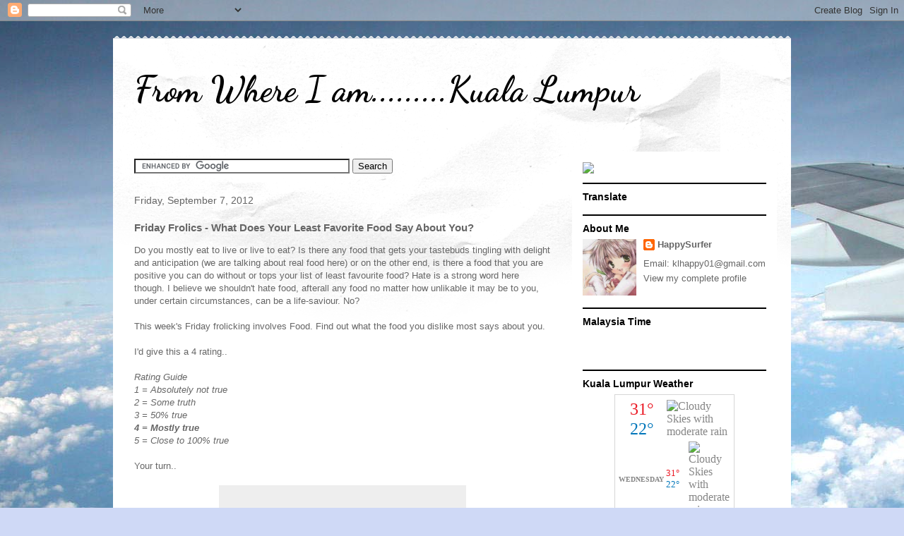

--- FILE ---
content_type: text/html; charset=UTF-8
request_url: https://anythingbeautiful.blogspot.com/2012/09/friday-frolics-what-does-your-least.html
body_size: 24801
content:
<!DOCTYPE html>
<html class='v2' dir='ltr' lang='en'>
<head>
<link href='https://www.blogger.com/static/v1/widgets/335934321-css_bundle_v2.css' rel='stylesheet' type='text/css'/>
<meta content='width=1100' name='viewport'/>
<meta content='text/html; charset=UTF-8' http-equiv='Content-Type'/>
<meta content='blogger' name='generator'/>
<link href='https://anythingbeautiful.blogspot.com/favicon.ico' rel='icon' type='image/x-icon'/>
<link href='http://anythingbeautiful.blogspot.com/2012/09/friday-frolics-what-does-your-least.html' rel='canonical'/>
<link rel="alternate" type="application/atom+xml" title="From Where I am.........Kuala Lumpur - Atom" href="https://anythingbeautiful.blogspot.com/feeds/posts/default" />
<link rel="alternate" type="application/rss+xml" title="From Where I am.........Kuala Lumpur - RSS" href="https://anythingbeautiful.blogspot.com/feeds/posts/default?alt=rss" />
<link rel="service.post" type="application/atom+xml" title="From Where I am.........Kuala Lumpur - Atom" href="https://www.blogger.com/feeds/9814112/posts/default" />

<link rel="alternate" type="application/atom+xml" title="From Where I am.........Kuala Lumpur - Atom" href="https://anythingbeautiful.blogspot.com/feeds/2491987483211032166/comments/default" />
<!--Can't find substitution for tag [blog.ieCssRetrofitLinks]-->
<link href='http://www.blogthingsimages.com/whatdoesyourleastfavoritefoodsayaboutyouquiz/mayonnaise.jpg' rel='image_src'/>
<meta content='http://anythingbeautiful.blogspot.com/2012/09/friday-frolics-what-does-your-least.html' property='og:url'/>
<meta content='Friday Frolics - What Does Your Least Favorite Food Say About You?' property='og:title'/>
<meta content='Do you mostly eat to live or live to eat?  Is there any food that gets your tastebuds tingling with delight and anticipation (we are talking...' property='og:description'/>
<meta content='https://lh3.googleusercontent.com/blogger_img_proxy/AEn0k_uleYfdm5DfqZYd6UpLI1l6hBpRBGdRQfejsHV18GvBqcorNHknc7Hkuvol62-w30AZg78sp7GF4rE-RwyodAUcRTPLdkn4bOFPeUm1EVOBOloaBguQQykJim4L3iOFG73bPWceb7DTjQt22lXLLVkrd1E-3_KNGUrF3Zm_Apw=w1200-h630-p-k-no-nu' property='og:image'/>
<title>From Where I am.........Kuala Lumpur: Friday Frolics - What Does Your Least Favorite Food Say About You?</title>
<style type='text/css'>@font-face{font-family:'Dancing Script';font-style:normal;font-weight:700;font-display:swap;src:url(//fonts.gstatic.com/s/dancingscript/v29/If2cXTr6YS-zF4S-kcSWSVi_sxjsohD9F50Ruu7B1i03Rep8hNX6plRPjLo.woff2)format('woff2');unicode-range:U+0102-0103,U+0110-0111,U+0128-0129,U+0168-0169,U+01A0-01A1,U+01AF-01B0,U+0300-0301,U+0303-0304,U+0308-0309,U+0323,U+0329,U+1EA0-1EF9,U+20AB;}@font-face{font-family:'Dancing Script';font-style:normal;font-weight:700;font-display:swap;src:url(//fonts.gstatic.com/s/dancingscript/v29/If2cXTr6YS-zF4S-kcSWSVi_sxjsohD9F50Ruu7B1i03ROp8hNX6plRPjLo.woff2)format('woff2');unicode-range:U+0100-02BA,U+02BD-02C5,U+02C7-02CC,U+02CE-02D7,U+02DD-02FF,U+0304,U+0308,U+0329,U+1D00-1DBF,U+1E00-1E9F,U+1EF2-1EFF,U+2020,U+20A0-20AB,U+20AD-20C0,U+2113,U+2C60-2C7F,U+A720-A7FF;}@font-face{font-family:'Dancing Script';font-style:normal;font-weight:700;font-display:swap;src:url(//fonts.gstatic.com/s/dancingscript/v29/If2cXTr6YS-zF4S-kcSWSVi_sxjsohD9F50Ruu7B1i03Sup8hNX6plRP.woff2)format('woff2');unicode-range:U+0000-00FF,U+0131,U+0152-0153,U+02BB-02BC,U+02C6,U+02DA,U+02DC,U+0304,U+0308,U+0329,U+2000-206F,U+20AC,U+2122,U+2191,U+2193,U+2212,U+2215,U+FEFF,U+FFFD;}</style>
<style id='page-skin-1' type='text/css'><!--
/*
-----------------------------------------------
Blogger Template Style
Name:     Travel
Designer: Sookhee Lee
URL:      www.plyfly.net
----------------------------------------------- */
/* Content
----------------------------------------------- */
body {
font: normal normal 13px 'Trebuchet MS',Trebuchet,sans-serif;
color: #666666;
background: #cfd9f6 url(//themes.googleusercontent.com/image?id=0BwVBOzw_-hbMZDgyZmJiZTMtNWUxNC00NjA1LWJhZWMtODc3ZWQwMzZiYjcz) repeat fixed top center;
}
html body .region-inner {
min-width: 0;
max-width: 100%;
width: auto;
}
a:link {
text-decoration:none;
color: #538cd6;
}
a:visited {
text-decoration:none;
color: #436590;
}
a:hover {
text-decoration:underline;
color: #ff9900;
}
.content-outer .content-cap-top {
height: 5px;
background: transparent url(//www.blogblog.com/1kt/travel/bg_container.png) repeat-x scroll top center;
}
.content-outer {
margin: 0 auto;
padding-top: 20px;
}
.content-inner {
background: #ffffff url(//www.blogblog.com/1kt/travel/bg_container.png) repeat-x scroll top left;
background-position: left -5px;
background-color: #ffffff;
padding: 20px;
}
.main-inner .date-outer {
margin-bottom: 2em;
}
/* Header
----------------------------------------------- */
.header-inner .Header .titlewrapper,
.header-inner .Header .descriptionwrapper {
padding-left: 10px;
padding-right: 10px;
}
.Header h1 {
font: normal bold 50px Dancing Script;
color: #000000;
}
.Header h1 a {
color: #000000;
}
.Header .description {
color: #666666;
font-size: 130%;
}
/* Tabs
----------------------------------------------- */
.tabs-inner {
margin: 1em 0 0;
padding: 0;
}
.tabs-inner .section {
margin: 0;
}
.tabs-inner .widget ul {
padding: 0;
background: #000000 none repeat scroll top center;
}
.tabs-inner .widget li {
border: none;
}
.tabs-inner .widget li a {
display: inline-block;
padding: 1em 1.5em;
color: #ffffff;
font: normal bold 16px 'Trebuchet MS',Trebuchet,sans-serif;
}
.tabs-inner .widget li.selected a,
.tabs-inner .widget li a:hover {
position: relative;
z-index: 1;
background: #333333 none repeat scroll top center;
color: #ffffff;
}
/* Headings
----------------------------------------------- */
h2 {
font: normal bold 14px 'Trebuchet MS',Trebuchet,sans-serif;
color: #000000;
}
.main-inner h2.date-header {
font: normal normal 14px 'Trebuchet MS',Trebuchet,sans-serif;
color: #666666;
}
.footer-inner .widget h2,
.sidebar .widget h2 {
padding-bottom: .5em;
}
/* Main
----------------------------------------------- */
.main-inner {
padding: 20px 0;
}
.main-inner .column-center-inner {
padding: 10px 0;
}
.main-inner .column-center-inner .section {
margin: 0 10px;
}
.main-inner .column-right-inner {
margin-left: 20px;
}
.main-inner .fauxcolumn-right-outer .fauxcolumn-inner {
margin-left: 20px;
background: #ffffff none repeat scroll top left;
}
.main-inner .column-left-inner {
margin-right: 20px;
}
.main-inner .fauxcolumn-left-outer .fauxcolumn-inner {
margin-right: 20px;
background: #ffffff none repeat scroll top left;
}
.main-inner .column-left-inner,
.main-inner .column-right-inner {
padding: 15px 0;
}
/* Posts
----------------------------------------------- */
h3.post-title {
margin-top: 20px;
}
h3.post-title a {
font: normal bold 20px 'Trebuchet MS',Trebuchet,sans-serif;
color: #000000;
}
h3.post-title a:hover {
text-decoration: underline;
}
.main-inner .column-center-outer {
background: transparent none repeat scroll top left;
_background-image: none;
}
.post-body {
line-height: 1.4;
position: relative;
}
.post-header {
margin: 0 0 1em;
line-height: 1.6;
}
.post-footer {
margin: .5em 0;
line-height: 1.6;
}
#blog-pager {
font-size: 140%;
}
#comments {
background: #cccccc none repeat scroll top center;
padding: 15px;
}
#comments .comment-author {
padding-top: 1.5em;
}
#comments h4,
#comments .comment-author a,
#comments .comment-timestamp a {
color: #000000;
}
#comments .comment-author:first-child {
padding-top: 0;
border-top: none;
}
.avatar-image-container {
margin: .2em 0 0;
}
/* Comments
----------------------------------------------- */
#comments a {
color: #000000;
}
.comments .comments-content .icon.blog-author {
background-repeat: no-repeat;
background-image: url([data-uri]);
}
.comments .comments-content .loadmore a {
border-top: 1px solid #000000;
border-bottom: 1px solid #000000;
}
.comments .comment-thread.inline-thread {
background: transparent;
}
.comments .continue {
border-top: 2px solid #000000;
}
/* Widgets
----------------------------------------------- */
.sidebar .widget {
border-bottom: 2px solid #000000;
padding-bottom: 10px;
margin: 10px 0;
}
.sidebar .widget:first-child {
margin-top: 0;
}
.sidebar .widget:last-child {
border-bottom: none;
margin-bottom: 0;
padding-bottom: 0;
}
.footer-inner .widget,
.sidebar .widget {
font: normal normal 13px 'Trebuchet MS',Trebuchet,sans-serif;
color: #666666;
}
.sidebar .widget a:link {
color: #666666;
text-decoration: none;
}
.sidebar .widget a:visited {
color: #436590;
}
.sidebar .widget a:hover {
color: #666666;
text-decoration: underline;
}
.footer-inner .widget a:link {
color: #538cd6;
text-decoration: none;
}
.footer-inner .widget a:visited {
color: #436590;
}
.footer-inner .widget a:hover {
color: #538cd6;
text-decoration: underline;
}
.widget .zippy {
color: #000000;
}
.footer-inner {
background: transparent none repeat scroll top center;
}
/* Mobile
----------------------------------------------- */
body.mobile  {
background-size: 100% auto;
}
body.mobile .AdSense {
margin: 0 -10px;
}
.mobile .body-fauxcolumn-outer {
background: transparent none repeat scroll top left;
}
.mobile .footer-inner .widget a:link {
color: #666666;
text-decoration: none;
}
.mobile .footer-inner .widget a:visited {
color: #436590;
}
.mobile-post-outer a {
color: #000000;
}
.mobile-link-button {
background-color: #538cd6;
}
.mobile-link-button a:link, .mobile-link-button a:visited {
color: #ffffff;
}
.mobile-index-contents {
color: #666666;
}
.mobile .tabs-inner .PageList .widget-content {
background: #333333 none repeat scroll top center;
color: #ffffff;
}
.mobile .tabs-inner .PageList .widget-content .pagelist-arrow {
border-left: 1px solid #ffffff;
}

--></style>
<style id='template-skin-1' type='text/css'><!--
body {
min-width: 960px;
}
.content-outer, .content-fauxcolumn-outer, .region-inner {
min-width: 960px;
max-width: 960px;
_width: 960px;
}
.main-inner .columns {
padding-left: 0;
padding-right: 310px;
}
.main-inner .fauxcolumn-center-outer {
left: 0;
right: 310px;
/* IE6 does not respect left and right together */
_width: expression(this.parentNode.offsetWidth -
parseInt("0") -
parseInt("310px") + 'px');
}
.main-inner .fauxcolumn-left-outer {
width: 0;
}
.main-inner .fauxcolumn-right-outer {
width: 310px;
}
.main-inner .column-left-outer {
width: 0;
right: 100%;
margin-left: -0;
}
.main-inner .column-right-outer {
width: 310px;
margin-right: -310px;
}
#layout {
min-width: 0;
}
#layout .content-outer {
min-width: 0;
width: 800px;
}
#layout .region-inner {
min-width: 0;
width: auto;
}
body#layout div.add_widget {
padding: 8px;
}
body#layout div.add_widget a {
margin-left: 32px;
}
--></style>
<style>
    body {background-image:url(\/\/themes.googleusercontent.com\/image?id=0BwVBOzw_-hbMZDgyZmJiZTMtNWUxNC00NjA1LWJhZWMtODc3ZWQwMzZiYjcz);}
    
@media (max-width: 200px) { body {background-image:url(\/\/themes.googleusercontent.com\/image?id=0BwVBOzw_-hbMZDgyZmJiZTMtNWUxNC00NjA1LWJhZWMtODc3ZWQwMzZiYjcz&options=w200);}}
@media (max-width: 400px) and (min-width: 201px) { body {background-image:url(\/\/themes.googleusercontent.com\/image?id=0BwVBOzw_-hbMZDgyZmJiZTMtNWUxNC00NjA1LWJhZWMtODc3ZWQwMzZiYjcz&options=w400);}}
@media (max-width: 800px) and (min-width: 401px) { body {background-image:url(\/\/themes.googleusercontent.com\/image?id=0BwVBOzw_-hbMZDgyZmJiZTMtNWUxNC00NjA1LWJhZWMtODc3ZWQwMzZiYjcz&options=w800);}}
@media (max-width: 1200px) and (min-width: 801px) { body {background-image:url(\/\/themes.googleusercontent.com\/image?id=0BwVBOzw_-hbMZDgyZmJiZTMtNWUxNC00NjA1LWJhZWMtODc3ZWQwMzZiYjcz&options=w1200);}}
/* Last tag covers anything over one higher than the previous max-size cap. */
@media (min-width: 1201px) { body {background-image:url(\/\/themes.googleusercontent.com\/image?id=0BwVBOzw_-hbMZDgyZmJiZTMtNWUxNC00NjA1LWJhZWMtODc3ZWQwMzZiYjcz&options=w1600);}}
  </style>
<link href='https://www.blogger.com/dyn-css/authorization.css?targetBlogID=9814112&amp;zx=41642a10-48af-4bb9-a249-a2dd2de729d4' media='none' onload='if(media!=&#39;all&#39;)media=&#39;all&#39;' rel='stylesheet'/><noscript><link href='https://www.blogger.com/dyn-css/authorization.css?targetBlogID=9814112&amp;zx=41642a10-48af-4bb9-a249-a2dd2de729d4' rel='stylesheet'/></noscript>
<meta name='google-adsense-platform-account' content='ca-host-pub-1556223355139109'/>
<meta name='google-adsense-platform-domain' content='blogspot.com'/>

<!-- data-ad-client=ca-pub-8909999553400173 -->

</head>
<body class='loading variant-flight'>
<div class='navbar section' id='navbar' name='Navbar'><div class='widget Navbar' data-version='1' id='Navbar1'><script type="text/javascript">
    function setAttributeOnload(object, attribute, val) {
      if(window.addEventListener) {
        window.addEventListener('load',
          function(){ object[attribute] = val; }, false);
      } else {
        window.attachEvent('onload', function(){ object[attribute] = val; });
      }
    }
  </script>
<div id="navbar-iframe-container"></div>
<script type="text/javascript" src="https://apis.google.com/js/platform.js"></script>
<script type="text/javascript">
      gapi.load("gapi.iframes:gapi.iframes.style.bubble", function() {
        if (gapi.iframes && gapi.iframes.getContext) {
          gapi.iframes.getContext().openChild({
              url: 'https://www.blogger.com/navbar/9814112?po\x3d2491987483211032166\x26origin\x3dhttps://anythingbeautiful.blogspot.com',
              where: document.getElementById("navbar-iframe-container"),
              id: "navbar-iframe"
          });
        }
      });
    </script><script type="text/javascript">
(function() {
var script = document.createElement('script');
script.type = 'text/javascript';
script.src = '//pagead2.googlesyndication.com/pagead/js/google_top_exp.js';
var head = document.getElementsByTagName('head')[0];
if (head) {
head.appendChild(script);
}})();
</script>
</div></div>
<div class='body-fauxcolumns'>
<div class='fauxcolumn-outer body-fauxcolumn-outer'>
<div class='cap-top'>
<div class='cap-left'></div>
<div class='cap-right'></div>
</div>
<div class='fauxborder-left'>
<div class='fauxborder-right'></div>
<div class='fauxcolumn-inner'>
</div>
</div>
<div class='cap-bottom'>
<div class='cap-left'></div>
<div class='cap-right'></div>
</div>
</div>
</div>
<div class='content'>
<div class='content-fauxcolumns'>
<div class='fauxcolumn-outer content-fauxcolumn-outer'>
<div class='cap-top'>
<div class='cap-left'></div>
<div class='cap-right'></div>
</div>
<div class='fauxborder-left'>
<div class='fauxborder-right'></div>
<div class='fauxcolumn-inner'>
</div>
</div>
<div class='cap-bottom'>
<div class='cap-left'></div>
<div class='cap-right'></div>
</div>
</div>
</div>
<div class='content-outer'>
<div class='content-cap-top cap-top'>
<div class='cap-left'></div>
<div class='cap-right'></div>
</div>
<div class='fauxborder-left content-fauxborder-left'>
<div class='fauxborder-right content-fauxborder-right'></div>
<div class='content-inner'>
<header>
<div class='header-outer'>
<div class='header-cap-top cap-top'>
<div class='cap-left'></div>
<div class='cap-right'></div>
</div>
<div class='fauxborder-left header-fauxborder-left'>
<div class='fauxborder-right header-fauxborder-right'></div>
<div class='region-inner header-inner'>
<div class='header section' id='header' name='Header'><div class='widget Header' data-version='1' id='Header1'>
<div id='header-inner'>
<div class='titlewrapper'>
<h1 class='title'>
<a href='https://anythingbeautiful.blogspot.com/'>
From Where I am.........Kuala Lumpur
</a>
</h1>
</div>
<div class='descriptionwrapper'>
<p class='description'><span>
</span></p>
</div>
</div>
</div></div>
</div>
</div>
<div class='header-cap-bottom cap-bottom'>
<div class='cap-left'></div>
<div class='cap-right'></div>
</div>
</div>
</header>
<div class='tabs-outer'>
<div class='tabs-cap-top cap-top'>
<div class='cap-left'></div>
<div class='cap-right'></div>
</div>
<div class='fauxborder-left tabs-fauxborder-left'>
<div class='fauxborder-right tabs-fauxborder-right'></div>
<div class='region-inner tabs-inner'>
<div class='tabs no-items section' id='crosscol' name='Cross-Column'></div>
<div class='tabs no-items section' id='crosscol-overflow' name='Cross-Column 2'></div>
</div>
</div>
<div class='tabs-cap-bottom cap-bottom'>
<div class='cap-left'></div>
<div class='cap-right'></div>
</div>
</div>
<div class='main-outer'>
<div class='main-cap-top cap-top'>
<div class='cap-left'></div>
<div class='cap-right'></div>
</div>
<div class='fauxborder-left main-fauxborder-left'>
<div class='fauxborder-right main-fauxborder-right'></div>
<div class='region-inner main-inner'>
<div class='columns fauxcolumns'>
<div class='fauxcolumn-outer fauxcolumn-center-outer'>
<div class='cap-top'>
<div class='cap-left'></div>
<div class='cap-right'></div>
</div>
<div class='fauxborder-left'>
<div class='fauxborder-right'></div>
<div class='fauxcolumn-inner'>
</div>
</div>
<div class='cap-bottom'>
<div class='cap-left'></div>
<div class='cap-right'></div>
</div>
</div>
<div class='fauxcolumn-outer fauxcolumn-left-outer'>
<div class='cap-top'>
<div class='cap-left'></div>
<div class='cap-right'></div>
</div>
<div class='fauxborder-left'>
<div class='fauxborder-right'></div>
<div class='fauxcolumn-inner'>
</div>
</div>
<div class='cap-bottom'>
<div class='cap-left'></div>
<div class='cap-right'></div>
</div>
</div>
<div class='fauxcolumn-outer fauxcolumn-right-outer'>
<div class='cap-top'>
<div class='cap-left'></div>
<div class='cap-right'></div>
</div>
<div class='fauxborder-left'>
<div class='fauxborder-right'></div>
<div class='fauxcolumn-inner'>
</div>
</div>
<div class='cap-bottom'>
<div class='cap-left'></div>
<div class='cap-right'></div>
</div>
</div>
<!-- corrects IE6 width calculation -->
<div class='columns-inner'>
<div class='column-center-outer'>
<div class='column-center-inner'>
<div class='main section' id='main' name='Main'>
<div class='widget HTML' data-version='1' id='HTML12'>
<div class='widget-content'>
<form action="http://anythingbeautiful.blogspot.com/" id="cse-search-box">
  <div>
    <input type="hidden" name="cx" value="partner-pub-8909999553400173:tkwhp5-so00" />
    <input type="hidden" name="cof" value="FORID:10" />
    <input type="hidden" name="ie" value="ISO-8859-1" />
    <input type="text" name="q" size="36" />
    <input type="submit" name="sa" value="Search" />
  </div>
</form>
<script type="text/javascript" src="//www.google.com/cse/brand?form=cse-search-box&amp;lang=en"></script>
<div id="cse-search-results"></div>
<script type="text/javascript">
  var googleSearchIframeName = "cse-search-results";
  var googleSearchFormName = "cse-search-box";
  var googleSearchFrameWidth = 800;
  var googleSearchDomain = "www.google.com";
  var googleSearchPath = "/cse";
</script>
<script type="text/javascript" src="//www.google.com/afsonline/show_afs_search.js"></script>
</div>
<div class='clear'></div>
</div>
<div class='widget Blog' data-version='1' id='Blog1'>
<div class='blog-posts hfeed'>

          <div class="date-outer">
        
<h2 class='date-header'><span>Friday, September 7, 2012</span></h2>

          <div class="date-posts">
        
<div class='post-outer'>
<div class='post hentry uncustomized-post-template' itemprop='blogPost' itemscope='itemscope' itemtype='http://schema.org/BlogPosting'>
<meta content='http://www.blogthingsimages.com/whatdoesyourleastfavoritefoodsayaboutyouquiz/mayonnaise.jpg' itemprop='image_url'/>
<meta content='9814112' itemprop='blogId'/>
<meta content='2491987483211032166' itemprop='postId'/>
<a name='2491987483211032166'></a>
<h3 class='post-title entry-title' itemprop='name'>
Friday Frolics - What Does Your Least Favorite Food Say About You?
</h3>
<div class='post-header'>
<div class='post-header-line-1'></div>
</div>
<div class='post-body entry-content' id='post-body-2491987483211032166' itemprop='description articleBody'>
Do you mostly eat to live or live to eat?  Is there any food that gets your tastebuds tingling with delight and anticipation (we are talking about real food here) or on the other end, is there a food that you are positive you can do without or tops your list of least favourite food?  Hate is a strong word here though. I believe we shouldn't hate food, afterall any food no matter how unlikable it may be to you, under certain circumstances, can be a life-saviour.  No?    <br />
<br />
This week's Friday frolicking involves Food.  Find out what the food you dislike most says about you.  <br />
<br />
I'd give this a 4 rating..<br />
<br />
<i>Rating Guide<br />
1 = Absolutely not true<br />
2 = Some truth<br />
3 = 50% true<br />
<b>4 = Mostly true</b><br />
5 = Close to 100% true</i><br />
<br />
Your turn..<br />
<br />
<table width=350 align=center border=0 cellspacing=0 cellpadding=2><tr><td bgcolor="#EEEEEE" align=center><br />
<font face="Georgia, Times New Roman, Times, serif" style='color:black; font-size: 14pt;'><br />
<strong><a href="http://www.blogthings.com/whatdoesyourleastfavoritefoodsayaboutyouquiz/results/?result=Mayonnaise">Your Hatred of Mayonnaise Says You're Interesting</a></strong><br />
</font></td></tr>
<tr><td bgcolor="#FFFFFF"><br />
<center><img height="100" src="https://lh3.googleusercontent.com/blogger_img_proxy/AEn0k_uleYfdm5DfqZYd6UpLI1l6hBpRBGdRQfejsHV18GvBqcorNHknc7Hkuvol62-w30AZg78sp7GF4rE-RwyodAUcRTPLdkn4bOFPeUm1EVOBOloaBguQQykJim4L3iOFG73bPWceb7DTjQt22lXLLVkrd1E-3_KNGUrF3Zm_Apw=s0-d" width="100"></center><font color="#000000"><br />
You are social and outgoing. You are a very gregarious person.<br />
<br />
You are good at getting people to let loose. You are the fun one in your group.<br />
<br />
<br />
You are not analytical. You prefer to go with your intuition and take a leap.<br />
<br />
You dislike long explanations. You are impatient, and you don't trust anything that can't be explained quickly.<br />
</font></td></tr>
</table><br />
<div align="center"><a href="http://www.blogthings.com/whatdoesyourleastfavoritefoodsayaboutyouquiz/">What Does Your Least Favorite Food Say About You?</a></div><div align="center"><br />
<a href="http://fridayfrolics.blogspot.com">Friday Frolics: Other Fun Quizzes</a></div><br />
<div style='clear: both;'></div>
</div>
<div class='post-footer'>
<div class='post-footer-line post-footer-line-1'>
<span class='post-author vcard'>
Posted by
<span class='fn' itemprop='author' itemscope='itemscope' itemtype='http://schema.org/Person'>
<meta content='https://www.blogger.com/profile/01444290549991093661' itemprop='url'/>
<a class='g-profile' href='https://www.blogger.com/profile/01444290549991093661' rel='author' title='author profile'>
<span itemprop='name'>HappySurfer</span>
</a>
</span>
</span>
<span class='post-timestamp'>
at
<meta content='http://anythingbeautiful.blogspot.com/2012/09/friday-frolics-what-does-your-least.html' itemprop='url'/>
<a class='timestamp-link' href='https://anythingbeautiful.blogspot.com/2012/09/friday-frolics-what-does-your-least.html' rel='bookmark' title='permanent link'><abbr class='published' itemprop='datePublished' title='2012-09-07T12:13:00+08:00'>12:13&#8239;PM</abbr></a>
</span>
<span class='post-comment-link'>
</span>
<span class='post-icons'>
<span class='item-action'>
<a href='https://www.blogger.com/email-post/9814112/2491987483211032166' title='Email Post'>
<img alt='' class='icon-action' height='13' src='https://resources.blogblog.com/img/icon18_email.gif' width='18'/>
</a>
</span>
<span class='item-control blog-admin pid-528962004'>
<a href='https://www.blogger.com/post-edit.g?blogID=9814112&postID=2491987483211032166&from=pencil' title='Edit Post'>
<img alt='' class='icon-action' height='18' src='https://resources.blogblog.com/img/icon18_edit_allbkg.gif' width='18'/>
</a>
</span>
</span>
<div class='post-share-buttons goog-inline-block'>
<a class='goog-inline-block share-button sb-email' href='https://www.blogger.com/share-post.g?blogID=9814112&postID=2491987483211032166&target=email' target='_blank' title='Email This'><span class='share-button-link-text'>Email This</span></a><a class='goog-inline-block share-button sb-blog' href='https://www.blogger.com/share-post.g?blogID=9814112&postID=2491987483211032166&target=blog' onclick='window.open(this.href, "_blank", "height=270,width=475"); return false;' target='_blank' title='BlogThis!'><span class='share-button-link-text'>BlogThis!</span></a><a class='goog-inline-block share-button sb-twitter' href='https://www.blogger.com/share-post.g?blogID=9814112&postID=2491987483211032166&target=twitter' target='_blank' title='Share to X'><span class='share-button-link-text'>Share to X</span></a><a class='goog-inline-block share-button sb-facebook' href='https://www.blogger.com/share-post.g?blogID=9814112&postID=2491987483211032166&target=facebook' onclick='window.open(this.href, "_blank", "height=430,width=640"); return false;' target='_blank' title='Share to Facebook'><span class='share-button-link-text'>Share to Facebook</span></a><a class='goog-inline-block share-button sb-pinterest' href='https://www.blogger.com/share-post.g?blogID=9814112&postID=2491987483211032166&target=pinterest' target='_blank' title='Share to Pinterest'><span class='share-button-link-text'>Share to Pinterest</span></a>
</div>
</div>
<div class='post-footer-line post-footer-line-2'>
<span class='post-labels'>
Labels:
<a href='https://anythingbeautiful.blogspot.com/search/label/food' rel='tag'>food</a>,
<a href='https://anythingbeautiful.blogspot.com/search/label/Friday%20frolics' rel='tag'>Friday frolics</a>,
<a href='https://anythingbeautiful.blogspot.com/search/label/personality%20quizzes' rel='tag'>personality quizzes</a>,
<a href='https://anythingbeautiful.blogspot.com/search/label/Quizzes' rel='tag'>Quizzes</a>
</span>
</div>
<div class='post-footer-line post-footer-line-3'>
<span class='post-location'>
</span>
</div>
</div>
</div>
<div class='comments' id='comments'>
<a name='comments'></a>
<h4>5 comments:</h4>
<div class='comments-content'>
<script async='async' src='' type='text/javascript'></script>
<script type='text/javascript'>
    (function() {
      var items = null;
      var msgs = null;
      var config = {};

// <![CDATA[
      var cursor = null;
      if (items && items.length > 0) {
        cursor = parseInt(items[items.length - 1].timestamp) + 1;
      }

      var bodyFromEntry = function(entry) {
        var text = (entry &&
                    ((entry.content && entry.content.$t) ||
                     (entry.summary && entry.summary.$t))) ||
            '';
        if (entry && entry.gd$extendedProperty) {
          for (var k in entry.gd$extendedProperty) {
            if (entry.gd$extendedProperty[k].name == 'blogger.contentRemoved') {
              return '<span class="deleted-comment">' + text + '</span>';
            }
          }
        }
        return text;
      }

      var parse = function(data) {
        cursor = null;
        var comments = [];
        if (data && data.feed && data.feed.entry) {
          for (var i = 0, entry; entry = data.feed.entry[i]; i++) {
            var comment = {};
            // comment ID, parsed out of the original id format
            var id = /blog-(\d+).post-(\d+)/.exec(entry.id.$t);
            comment.id = id ? id[2] : null;
            comment.body = bodyFromEntry(entry);
            comment.timestamp = Date.parse(entry.published.$t) + '';
            if (entry.author && entry.author.constructor === Array) {
              var auth = entry.author[0];
              if (auth) {
                comment.author = {
                  name: (auth.name ? auth.name.$t : undefined),
                  profileUrl: (auth.uri ? auth.uri.$t : undefined),
                  avatarUrl: (auth.gd$image ? auth.gd$image.src : undefined)
                };
              }
            }
            if (entry.link) {
              if (entry.link[2]) {
                comment.link = comment.permalink = entry.link[2].href;
              }
              if (entry.link[3]) {
                var pid = /.*comments\/default\/(\d+)\?.*/.exec(entry.link[3].href);
                if (pid && pid[1]) {
                  comment.parentId = pid[1];
                }
              }
            }
            comment.deleteclass = 'item-control blog-admin';
            if (entry.gd$extendedProperty) {
              for (var k in entry.gd$extendedProperty) {
                if (entry.gd$extendedProperty[k].name == 'blogger.itemClass') {
                  comment.deleteclass += ' ' + entry.gd$extendedProperty[k].value;
                } else if (entry.gd$extendedProperty[k].name == 'blogger.displayTime') {
                  comment.displayTime = entry.gd$extendedProperty[k].value;
                }
              }
            }
            comments.push(comment);
          }
        }
        return comments;
      };

      var paginator = function(callback) {
        if (hasMore()) {
          var url = config.feed + '?alt=json&v=2&orderby=published&reverse=false&max-results=50';
          if (cursor) {
            url += '&published-min=' + new Date(cursor).toISOString();
          }
          window.bloggercomments = function(data) {
            var parsed = parse(data);
            cursor = parsed.length < 50 ? null
                : parseInt(parsed[parsed.length - 1].timestamp) + 1
            callback(parsed);
            window.bloggercomments = null;
          }
          url += '&callback=bloggercomments';
          var script = document.createElement('script');
          script.type = 'text/javascript';
          script.src = url;
          document.getElementsByTagName('head')[0].appendChild(script);
        }
      };
      var hasMore = function() {
        return !!cursor;
      };
      var getMeta = function(key, comment) {
        if ('iswriter' == key) {
          var matches = !!comment.author
              && comment.author.name == config.authorName
              && comment.author.profileUrl == config.authorUrl;
          return matches ? 'true' : '';
        } else if ('deletelink' == key) {
          return config.baseUri + '/comment/delete/'
               + config.blogId + '/' + comment.id;
        } else if ('deleteclass' == key) {
          return comment.deleteclass;
        }
        return '';
      };

      var replybox = null;
      var replyUrlParts = null;
      var replyParent = undefined;

      var onReply = function(commentId, domId) {
        if (replybox == null) {
          // lazily cache replybox, and adjust to suit this style:
          replybox = document.getElementById('comment-editor');
          if (replybox != null) {
            replybox.height = '250px';
            replybox.style.display = 'block';
            replyUrlParts = replybox.src.split('#');
          }
        }
        if (replybox && (commentId !== replyParent)) {
          replybox.src = '';
          document.getElementById(domId).insertBefore(replybox, null);
          replybox.src = replyUrlParts[0]
              + (commentId ? '&parentID=' + commentId : '')
              + '#' + replyUrlParts[1];
          replyParent = commentId;
        }
      };

      var hash = (window.location.hash || '#').substring(1);
      var startThread, targetComment;
      if (/^comment-form_/.test(hash)) {
        startThread = hash.substring('comment-form_'.length);
      } else if (/^c[0-9]+$/.test(hash)) {
        targetComment = hash.substring(1);
      }

      // Configure commenting API:
      var configJso = {
        'maxDepth': config.maxThreadDepth
      };
      var provider = {
        'id': config.postId,
        'data': items,
        'loadNext': paginator,
        'hasMore': hasMore,
        'getMeta': getMeta,
        'onReply': onReply,
        'rendered': true,
        'initComment': targetComment,
        'initReplyThread': startThread,
        'config': configJso,
        'messages': msgs
      };

      var render = function() {
        if (window.goog && window.goog.comments) {
          var holder = document.getElementById('comment-holder');
          window.goog.comments.render(holder, provider);
        }
      };

      // render now, or queue to render when library loads:
      if (window.goog && window.goog.comments) {
        render();
      } else {
        window.goog = window.goog || {};
        window.goog.comments = window.goog.comments || {};
        window.goog.comments.loadQueue = window.goog.comments.loadQueue || [];
        window.goog.comments.loadQueue.push(render);
      }
    })();
// ]]>
  </script>
<div id='comment-holder'>
<div class="comment-thread toplevel-thread"><ol id="top-ra"><li class="comment" id="c8769582299822431868"><div class="avatar-image-container"><img src="//blogger.googleusercontent.com/img/b/R29vZ2xl/AVvXsEh5nduf5eTBmyoLXdT-OrFP1zFwi_S_xQiYG_fSylV-RuzjdJrUzlDXbOlQPN523TS27wt9qyzzFUPn9Nc2ZpEBF2Sej2JH9GDpks0ANZOqqGY5IQv_-4hZCvMRxTwqYQ/s45-c/SKBLG008.JPG" alt=""/></div><div class="comment-block"><div class="comment-header"><cite class="user"><a href="https://www.blogger.com/profile/01863360136363789539" rel="nofollow">[SK]</a></cite><span class="icon user "></span><span class="datetime secondary-text"><a rel="nofollow" href="https://anythingbeautiful.blogspot.com/2012/09/friday-frolics-what-does-your-least.html?showComment=1346999003301#c8769582299822431868">2:23 PM</a></span></div><p class="comment-content">i also chose mayonnaise.. but i don&#39;t find this test convincing enough by just describing the personality over a choice of food.. the test is too simple to determine that right?? hahahaha~~</p><span class="comment-actions secondary-text"><a class="comment-reply" target="_self" data-comment-id="8769582299822431868">Reply</a><span class="item-control blog-admin blog-admin pid-1200784504"><a target="_self" href="https://www.blogger.com/comment/delete/9814112/8769582299822431868">Delete</a></span></span></div><div class="comment-replies"><div id="c8769582299822431868-rt" class="comment-thread inline-thread hidden"><span class="thread-toggle thread-expanded"><span class="thread-arrow"></span><span class="thread-count"><a target="_self">Replies</a></span></span><ol id="c8769582299822431868-ra" class="thread-chrome thread-expanded"><div></div><div id="c8769582299822431868-continue" class="continue"><a class="comment-reply" target="_self" data-comment-id="8769582299822431868">Reply</a></div></ol></div></div><div class="comment-replybox-single" id="c8769582299822431868-ce"></div></li><li class="comment" id="c7297374897759003206"><div class="avatar-image-container"><img src="//2.bp.blogspot.com/_qgDh0CvuSMg/TCeF0SzbJEI/AAAAAAAACxg/DginDAIzP0Q/S45-s35/panda%2Bavatar.jpg" alt=""/></div><div class="comment-block"><div class="comment-header"><cite class="user"><a href="https://www.blogger.com/profile/09592884550810521137" rel="nofollow">foongpc</a></cite><span class="icon user "></span><span class="datetime secondary-text"><a rel="nofollow" href="https://anythingbeautiful.blogspot.com/2012/09/friday-frolics-what-does-your-least.html?showComment=1347002897980#c7297374897759003206">3:28 PM</a></span></div><p class="comment-content">Oh this is so hard to choose! I guess I choose mayonnaise also!! Maybe influenced by you guys! LOL!! But really, I like them all!! : D</p><span class="comment-actions secondary-text"><a class="comment-reply" target="_self" data-comment-id="7297374897759003206">Reply</a><span class="item-control blog-admin blog-admin pid-580179337"><a target="_self" href="https://www.blogger.com/comment/delete/9814112/7297374897759003206">Delete</a></span></span></div><div class="comment-replies"><div id="c7297374897759003206-rt" class="comment-thread inline-thread hidden"><span class="thread-toggle thread-expanded"><span class="thread-arrow"></span><span class="thread-count"><a target="_self">Replies</a></span></span><ol id="c7297374897759003206-ra" class="thread-chrome thread-expanded"><div></div><div id="c7297374897759003206-continue" class="continue"><a class="comment-reply" target="_self" data-comment-id="7297374897759003206">Reply</a></div></ol></div></div><div class="comment-replybox-single" id="c7297374897759003206-ce"></div></li><li class="comment" id="c1431121975854480993"><div class="avatar-image-container"><img src="//2.bp.blogspot.com/_qgDh0CvuSMg/TCeF0SzbJEI/AAAAAAAACxg/DginDAIzP0Q/S45-s35/panda%2Bavatar.jpg" alt=""/></div><div class="comment-block"><div class="comment-header"><cite class="user"><a href="https://www.blogger.com/profile/09592884550810521137" rel="nofollow">foongpc</a></cite><span class="icon user "></span><span class="datetime secondary-text"><a rel="nofollow" href="https://anythingbeautiful.blogspot.com/2012/09/friday-frolics-what-does-your-least.html?showComment=1347002931831#c1431121975854480993">3:28 PM</a></span></div><p class="comment-content">OK, I chose mayonnaise cos it&#39;s too high in calories! LOL! </p><span class="comment-actions secondary-text"><a class="comment-reply" target="_self" data-comment-id="1431121975854480993">Reply</a><span class="item-control blog-admin blog-admin pid-580179337"><a target="_self" href="https://www.blogger.com/comment/delete/9814112/1431121975854480993">Delete</a></span></span></div><div class="comment-replies"><div id="c1431121975854480993-rt" class="comment-thread inline-thread hidden"><span class="thread-toggle thread-expanded"><span class="thread-arrow"></span><span class="thread-count"><a target="_self">Replies</a></span></span><ol id="c1431121975854480993-ra" class="thread-chrome thread-expanded"><div></div><div id="c1431121975854480993-continue" class="continue"><a class="comment-reply" target="_self" data-comment-id="1431121975854480993">Reply</a></div></ol></div></div><div class="comment-replybox-single" id="c1431121975854480993-ce"></div></li><li class="comment" id="c443725961945630720"><div class="avatar-image-container"><img src="//blogger.googleusercontent.com/img/b/R29vZ2xl/AVvXsEiT7353wrha7hmGkwrAH2cjUJ8tHDXPr1dOB7_Y25aXDWEOACqKMGoUJ8xIMunB6TTYOV0d8Ol-s1X_5PNI6hywnxpbxCfWMwZbSZM7yDPCgZC6d6ihTbHF2MQgHI0eH5s/s45-c/*" alt=""/></div><div class="comment-block"><div class="comment-header"><cite class="user"><a href="https://www.blogger.com/profile/03759912732442771311" rel="nofollow">இ Baŋäŋaz இ</a></cite><span class="icon user "></span><span class="datetime secondary-text"><a rel="nofollow" href="https://anythingbeautiful.blogspot.com/2012/09/friday-frolics-what-does-your-least.html?showComment=1347016532423#c443725961945630720">7:15 PM</a></span></div><p class="comment-content">Used to love mayonnaise &amp; seribu pulau but due to jaga badan its the least fav now. If not Bananaz is no mush with certain kind of mushroom but got room for belly button mushroom &amp; those stewed with chicken feet. Perhaps could like the way they are cooked and not  so much dislike eating the mushroom per se.</p><span class="comment-actions secondary-text"><a class="comment-reply" target="_self" data-comment-id="443725961945630720">Reply</a><span class="item-control blog-admin blog-admin pid-1700936806"><a target="_self" href="https://www.blogger.com/comment/delete/9814112/443725961945630720">Delete</a></span></span></div><div class="comment-replies"><div id="c443725961945630720-rt" class="comment-thread inline-thread hidden"><span class="thread-toggle thread-expanded"><span class="thread-arrow"></span><span class="thread-count"><a target="_self">Replies</a></span></span><ol id="c443725961945630720-ra" class="thread-chrome thread-expanded"><div></div><div id="c443725961945630720-continue" class="continue"><a class="comment-reply" target="_self" data-comment-id="443725961945630720">Reply</a></div></ol></div></div><div class="comment-replybox-single" id="c443725961945630720-ce"></div></li><li class="comment" id="c4198378363337162466"><div class="avatar-image-container"><img src="//blogger.googleusercontent.com/img/b/R29vZ2xl/AVvXsEhP-x5eZd7gkmNegRDYkmKN0PIdSKPFZEaMdkUj1exd8iAlSux4afSeGamQkdtHvBuAuoj3iklGEuoWzieN0nTyJErdQ9rhAoQ2udSQNg2KKIImP1pAa8LHh_iBPPeEVjQ/s45-c/n763244834_165100_9307.jpg" alt=""/></div><div class="comment-block"><div class="comment-header"><cite class="user"><a href="https://www.blogger.com/profile/06420461345191241920" rel="nofollow">Small Kucing</a></cite><span class="icon user "></span><span class="datetime secondary-text"><a rel="nofollow" href="https://anythingbeautiful.blogspot.com/2012/09/friday-frolics-what-does-your-least.html?showComment=1347020049317#c4198378363337162466">8:14 PM</a></span></div><p class="comment-content">Tofu</p><span class="comment-actions secondary-text"><a class="comment-reply" target="_self" data-comment-id="4198378363337162466">Reply</a><span class="item-control blog-admin blog-admin pid-70600051"><a target="_self" href="https://www.blogger.com/comment/delete/9814112/4198378363337162466">Delete</a></span></span></div><div class="comment-replies"><div id="c4198378363337162466-rt" class="comment-thread inline-thread hidden"><span class="thread-toggle thread-expanded"><span class="thread-arrow"></span><span class="thread-count"><a target="_self">Replies</a></span></span><ol id="c4198378363337162466-ra" class="thread-chrome thread-expanded"><div></div><div id="c4198378363337162466-continue" class="continue"><a class="comment-reply" target="_self" data-comment-id="4198378363337162466">Reply</a></div></ol></div></div><div class="comment-replybox-single" id="c4198378363337162466-ce"></div></li></ol><div id="top-continue" class="continue"><a class="comment-reply" target="_self">Add comment</a></div><div class="comment-replybox-thread" id="top-ce"></div><div class="loadmore hidden" data-post-id="2491987483211032166"><a target="_self">Load more...</a></div></div>
</div>
</div>
<p class='comment-footer'>
<div class='comment-form'>
<a name='comment-form'></a>
<p>
</p>
<a href='https://www.blogger.com/comment/frame/9814112?po=2491987483211032166&hl=en&saa=85391&origin=https://anythingbeautiful.blogspot.com' id='comment-editor-src'></a>
<iframe allowtransparency='true' class='blogger-iframe-colorize blogger-comment-from-post' frameborder='0' height='410px' id='comment-editor' name='comment-editor' src='' width='100%'></iframe>
<script src='https://www.blogger.com/static/v1/jsbin/2830521187-comment_from_post_iframe.js' type='text/javascript'></script>
<script type='text/javascript'>
      BLOG_CMT_createIframe('https://www.blogger.com/rpc_relay.html');
    </script>
</div>
</p>
<div id='backlinks-container'>
<div id='Blog1_backlinks-container'>
</div>
</div>
</div>
</div>

        </div></div>
      
</div>
<div class='blog-pager' id='blog-pager'>
<span id='blog-pager-newer-link'>
<a class='blog-pager-newer-link' href='https://anythingbeautiful.blogspot.com/2012/09/collectibles-vintage-clothing-and.html' id='Blog1_blog-pager-newer-link' title='Newer Post'>Newer Post</a>
</span>
<span id='blog-pager-older-link'>
<a class='blog-pager-older-link' href='https://anythingbeautiful.blogspot.com/2012/09/petrol-price-for-ron97-is-now-rm3-per.html' id='Blog1_blog-pager-older-link' title='Older Post'>Older Post</a>
</span>
<a class='home-link' href='https://anythingbeautiful.blogspot.com/'>Home</a>
</div>
<div class='clear'></div>
<div class='post-feeds'>
<div class='feed-links'>
Subscribe to:
<a class='feed-link' href='https://anythingbeautiful.blogspot.com/feeds/2491987483211032166/comments/default' target='_blank' type='application/atom+xml'>Post Comments (Atom)</a>
</div>
</div>
</div></div>
</div>
</div>
<div class='column-left-outer'>
<div class='column-left-inner'>
<aside>
</aside>
</div>
</div>
<div class='column-right-outer'>
<div class='column-right-inner'>
<aside>
<div class='sidebar section' id='sidebar-right-1'><div class='widget HTML' data-version='1' id='HTML1'>
<div class='widget-content'>
<a href="https://affiliate.trivago.com/api/creative/21146/16688326/banner-landing">
	<img src="https://affiliate.trivago.com/api/creative/21146/16688326/banner-image" />
</a>
</div>
<div class='clear'></div>
</div><div class='widget Translate' data-version='1' id='Translate1'>
<h2 class='title'>Translate</h2>
<div id='google_translate_element'></div>
<script>
    function googleTranslateElementInit() {
      new google.translate.TranslateElement({
        pageLanguage: 'en',
        autoDisplay: 'true',
        layout: google.translate.TranslateElement.InlineLayout.SIMPLE
      }, 'google_translate_element');
    }
  </script>
<script src='//translate.google.com/translate_a/element.js?cb=googleTranslateElementInit'></script>
<div class='clear'></div>
</div><div class='widget Profile' data-version='1' id='Profile1'>
<h2>About Me</h2>
<div class='widget-content'>
<a href='https://www.blogger.com/profile/01444290549991093661'><img alt='My photo' class='profile-img' height='80' src='//blogger.googleusercontent.com/img/b/R29vZ2xl/AVvXsEg250pPMVoIRMLyiF4YF_xaJDrvouktslbwxbMGstSg7RPZybmMohkVpJJ3uCc1e-EEFsvbWuF_ZtEqwsRkZ_j9bC1YLsyv_4t9EwALq4tKfNPQP0z1ShEJU3mcWv_oXg/s113/*' width='76'/></a>
<dl class='profile-datablock'>
<dt class='profile-data'>
<a class='profile-name-link g-profile' href='https://www.blogger.com/profile/01444290549991093661' rel='author' style='background-image: url(//www.blogger.com/img/logo-16.png);'>
HappySurfer
</a>
</dt>
<dd class='profile-textblock'>Email:  klhappy01@gmail.com</dd>
</dl>
<a class='profile-link' href='https://www.blogger.com/profile/01444290549991093661' rel='author'>View my complete profile</a>
<div class='clear'></div>
</div>
</div><div class='widget HTML' data-version='1' id='HTML3'>
<h2 class='title'>Malaysia Time</h2>
<div class='widget-content'>
<embed src="//www.clocklink.com/clocks/5005-green.swf?TimeZone=GMT0800&amp;" width="120" height="40" wmode="transparent" type="application/x-shockwave-flash"></embed>
</div>
<div class='clear'></div>
</div><div class='widget HTML' data-version='1' id='HTML7'>
<h2 class='title'>Kuala Lumpur Weather</h2>
<div class='widget-content'>
<div id="cont_dc7411f79a29bbb026c7e65401a09735"><span id="h_dc7411f79a29bbb026c7e65401a09735"><a id="a_dc7411f79a29bbb026c7e65401a09735" href="http://www.yourweather.co.uk/weather_Kuala+Lumpur-Asia-Malaysia-Kuala+Lumpur-WMKK-1-13359.html" target="_blank" rel="nofollow" style="color:#00ABEB;font-family:Roboto;font-size:14px;">More Information</a></span><script type="text/javascript" async src="//www.yourweather.co.uk/wid_loader/dc7411f79a29bbb026c7e65401a09735"></script></div>
</div>
<div class='clear'></div>
</div><div class='widget PageList' data-version='1' id='PageList1'>
<h2>Pages</h2>
<div class='widget-content'>
<ul>
<li>
<a href='https://anythingbeautiful.blogspot.com/'>Home</a>
</li>
</ul>
<div class='clear'></div>
</div>
</div><div class='widget BlogArchive' data-version='1' id='BlogArchive1'>
<h2>Blog Archive</h2>
<div class='widget-content'>
<div id='ArchiveList'>
<div id='BlogArchive1_ArchiveList'>
<ul class='hierarchy'>
<li class='archivedate collapsed'>
<a class='toggle' href='javascript:void(0)'>
<span class='zippy'>

        &#9658;&#160;
      
</span>
</a>
<a class='post-count-link' href='https://anythingbeautiful.blogspot.com/2022/'>
2022
</a>
<span class='post-count' dir='ltr'>(1)</span>
<ul class='hierarchy'>
<li class='archivedate collapsed'>
<a class='toggle' href='javascript:void(0)'>
<span class='zippy'>

        &#9658;&#160;
      
</span>
</a>
<a class='post-count-link' href='https://anythingbeautiful.blogspot.com/2022/05/'>
May
</a>
<span class='post-count' dir='ltr'>(1)</span>
</li>
</ul>
</li>
</ul>
<ul class='hierarchy'>
<li class='archivedate collapsed'>
<a class='toggle' href='javascript:void(0)'>
<span class='zippy'>

        &#9658;&#160;
      
</span>
</a>
<a class='post-count-link' href='https://anythingbeautiful.blogspot.com/2020/'>
2020
</a>
<span class='post-count' dir='ltr'>(27)</span>
<ul class='hierarchy'>
<li class='archivedate collapsed'>
<a class='toggle' href='javascript:void(0)'>
<span class='zippy'>

        &#9658;&#160;
      
</span>
</a>
<a class='post-count-link' href='https://anythingbeautiful.blogspot.com/2020/12/'>
December
</a>
<span class='post-count' dir='ltr'>(2)</span>
</li>
</ul>
<ul class='hierarchy'>
<li class='archivedate collapsed'>
<a class='toggle' href='javascript:void(0)'>
<span class='zippy'>

        &#9658;&#160;
      
</span>
</a>
<a class='post-count-link' href='https://anythingbeautiful.blogspot.com/2020/11/'>
November
</a>
<span class='post-count' dir='ltr'>(3)</span>
</li>
</ul>
<ul class='hierarchy'>
<li class='archivedate collapsed'>
<a class='toggle' href='javascript:void(0)'>
<span class='zippy'>

        &#9658;&#160;
      
</span>
</a>
<a class='post-count-link' href='https://anythingbeautiful.blogspot.com/2020/10/'>
October
</a>
<span class='post-count' dir='ltr'>(1)</span>
</li>
</ul>
<ul class='hierarchy'>
<li class='archivedate collapsed'>
<a class='toggle' href='javascript:void(0)'>
<span class='zippy'>

        &#9658;&#160;
      
</span>
</a>
<a class='post-count-link' href='https://anythingbeautiful.blogspot.com/2020/09/'>
September
</a>
<span class='post-count' dir='ltr'>(1)</span>
</li>
</ul>
<ul class='hierarchy'>
<li class='archivedate collapsed'>
<a class='toggle' href='javascript:void(0)'>
<span class='zippy'>

        &#9658;&#160;
      
</span>
</a>
<a class='post-count-link' href='https://anythingbeautiful.blogspot.com/2020/08/'>
August
</a>
<span class='post-count' dir='ltr'>(1)</span>
</li>
</ul>
<ul class='hierarchy'>
<li class='archivedate collapsed'>
<a class='toggle' href='javascript:void(0)'>
<span class='zippy'>

        &#9658;&#160;
      
</span>
</a>
<a class='post-count-link' href='https://anythingbeautiful.blogspot.com/2020/07/'>
July
</a>
<span class='post-count' dir='ltr'>(2)</span>
</li>
</ul>
<ul class='hierarchy'>
<li class='archivedate collapsed'>
<a class='toggle' href='javascript:void(0)'>
<span class='zippy'>

        &#9658;&#160;
      
</span>
</a>
<a class='post-count-link' href='https://anythingbeautiful.blogspot.com/2020/03/'>
March
</a>
<span class='post-count' dir='ltr'>(4)</span>
</li>
</ul>
<ul class='hierarchy'>
<li class='archivedate collapsed'>
<a class='toggle' href='javascript:void(0)'>
<span class='zippy'>

        &#9658;&#160;
      
</span>
</a>
<a class='post-count-link' href='https://anythingbeautiful.blogspot.com/2020/02/'>
February
</a>
<span class='post-count' dir='ltr'>(10)</span>
</li>
</ul>
<ul class='hierarchy'>
<li class='archivedate collapsed'>
<a class='toggle' href='javascript:void(0)'>
<span class='zippy'>

        &#9658;&#160;
      
</span>
</a>
<a class='post-count-link' href='https://anythingbeautiful.blogspot.com/2020/01/'>
January
</a>
<span class='post-count' dir='ltr'>(3)</span>
</li>
</ul>
</li>
</ul>
<ul class='hierarchy'>
<li class='archivedate collapsed'>
<a class='toggle' href='javascript:void(0)'>
<span class='zippy'>

        &#9658;&#160;
      
</span>
</a>
<a class='post-count-link' href='https://anythingbeautiful.blogspot.com/2019/'>
2019
</a>
<span class='post-count' dir='ltr'>(35)</span>
<ul class='hierarchy'>
<li class='archivedate collapsed'>
<a class='toggle' href='javascript:void(0)'>
<span class='zippy'>

        &#9658;&#160;
      
</span>
</a>
<a class='post-count-link' href='https://anythingbeautiful.blogspot.com/2019/12/'>
December
</a>
<span class='post-count' dir='ltr'>(3)</span>
</li>
</ul>
<ul class='hierarchy'>
<li class='archivedate collapsed'>
<a class='toggle' href='javascript:void(0)'>
<span class='zippy'>

        &#9658;&#160;
      
</span>
</a>
<a class='post-count-link' href='https://anythingbeautiful.blogspot.com/2019/11/'>
November
</a>
<span class='post-count' dir='ltr'>(3)</span>
</li>
</ul>
<ul class='hierarchy'>
<li class='archivedate collapsed'>
<a class='toggle' href='javascript:void(0)'>
<span class='zippy'>

        &#9658;&#160;
      
</span>
</a>
<a class='post-count-link' href='https://anythingbeautiful.blogspot.com/2019/10/'>
October
</a>
<span class='post-count' dir='ltr'>(6)</span>
</li>
</ul>
<ul class='hierarchy'>
<li class='archivedate collapsed'>
<a class='toggle' href='javascript:void(0)'>
<span class='zippy'>

        &#9658;&#160;
      
</span>
</a>
<a class='post-count-link' href='https://anythingbeautiful.blogspot.com/2019/09/'>
September
</a>
<span class='post-count' dir='ltr'>(5)</span>
</li>
</ul>
<ul class='hierarchy'>
<li class='archivedate collapsed'>
<a class='toggle' href='javascript:void(0)'>
<span class='zippy'>

        &#9658;&#160;
      
</span>
</a>
<a class='post-count-link' href='https://anythingbeautiful.blogspot.com/2019/08/'>
August
</a>
<span class='post-count' dir='ltr'>(8)</span>
</li>
</ul>
<ul class='hierarchy'>
<li class='archivedate collapsed'>
<a class='toggle' href='javascript:void(0)'>
<span class='zippy'>

        &#9658;&#160;
      
</span>
</a>
<a class='post-count-link' href='https://anythingbeautiful.blogspot.com/2019/07/'>
July
</a>
<span class='post-count' dir='ltr'>(2)</span>
</li>
</ul>
<ul class='hierarchy'>
<li class='archivedate collapsed'>
<a class='toggle' href='javascript:void(0)'>
<span class='zippy'>

        &#9658;&#160;
      
</span>
</a>
<a class='post-count-link' href='https://anythingbeautiful.blogspot.com/2019/06/'>
June
</a>
<span class='post-count' dir='ltr'>(2)</span>
</li>
</ul>
<ul class='hierarchy'>
<li class='archivedate collapsed'>
<a class='toggle' href='javascript:void(0)'>
<span class='zippy'>

        &#9658;&#160;
      
</span>
</a>
<a class='post-count-link' href='https://anythingbeautiful.blogspot.com/2019/05/'>
May
</a>
<span class='post-count' dir='ltr'>(1)</span>
</li>
</ul>
<ul class='hierarchy'>
<li class='archivedate collapsed'>
<a class='toggle' href='javascript:void(0)'>
<span class='zippy'>

        &#9658;&#160;
      
</span>
</a>
<a class='post-count-link' href='https://anythingbeautiful.blogspot.com/2019/04/'>
April
</a>
<span class='post-count' dir='ltr'>(4)</span>
</li>
</ul>
<ul class='hierarchy'>
<li class='archivedate collapsed'>
<a class='toggle' href='javascript:void(0)'>
<span class='zippy'>

        &#9658;&#160;
      
</span>
</a>
<a class='post-count-link' href='https://anythingbeautiful.blogspot.com/2019/03/'>
March
</a>
<span class='post-count' dir='ltr'>(1)</span>
</li>
</ul>
</li>
</ul>
<ul class='hierarchy'>
<li class='archivedate collapsed'>
<a class='toggle' href='javascript:void(0)'>
<span class='zippy'>

        &#9658;&#160;
      
</span>
</a>
<a class='post-count-link' href='https://anythingbeautiful.blogspot.com/2018/'>
2018
</a>
<span class='post-count' dir='ltr'>(10)</span>
<ul class='hierarchy'>
<li class='archivedate collapsed'>
<a class='toggle' href='javascript:void(0)'>
<span class='zippy'>

        &#9658;&#160;
      
</span>
</a>
<a class='post-count-link' href='https://anythingbeautiful.blogspot.com/2018/12/'>
December
</a>
<span class='post-count' dir='ltr'>(2)</span>
</li>
</ul>
<ul class='hierarchy'>
<li class='archivedate collapsed'>
<a class='toggle' href='javascript:void(0)'>
<span class='zippy'>

        &#9658;&#160;
      
</span>
</a>
<a class='post-count-link' href='https://anythingbeautiful.blogspot.com/2018/08/'>
August
</a>
<span class='post-count' dir='ltr'>(1)</span>
</li>
</ul>
<ul class='hierarchy'>
<li class='archivedate collapsed'>
<a class='toggle' href='javascript:void(0)'>
<span class='zippy'>

        &#9658;&#160;
      
</span>
</a>
<a class='post-count-link' href='https://anythingbeautiful.blogspot.com/2018/07/'>
July
</a>
<span class='post-count' dir='ltr'>(1)</span>
</li>
</ul>
<ul class='hierarchy'>
<li class='archivedate collapsed'>
<a class='toggle' href='javascript:void(0)'>
<span class='zippy'>

        &#9658;&#160;
      
</span>
</a>
<a class='post-count-link' href='https://anythingbeautiful.blogspot.com/2018/05/'>
May
</a>
<span class='post-count' dir='ltr'>(2)</span>
</li>
</ul>
<ul class='hierarchy'>
<li class='archivedate collapsed'>
<a class='toggle' href='javascript:void(0)'>
<span class='zippy'>

        &#9658;&#160;
      
</span>
</a>
<a class='post-count-link' href='https://anythingbeautiful.blogspot.com/2018/04/'>
April
</a>
<span class='post-count' dir='ltr'>(3)</span>
</li>
</ul>
<ul class='hierarchy'>
<li class='archivedate collapsed'>
<a class='toggle' href='javascript:void(0)'>
<span class='zippy'>

        &#9658;&#160;
      
</span>
</a>
<a class='post-count-link' href='https://anythingbeautiful.blogspot.com/2018/03/'>
March
</a>
<span class='post-count' dir='ltr'>(1)</span>
</li>
</ul>
</li>
</ul>
<ul class='hierarchy'>
<li class='archivedate collapsed'>
<a class='toggle' href='javascript:void(0)'>
<span class='zippy'>

        &#9658;&#160;
      
</span>
</a>
<a class='post-count-link' href='https://anythingbeautiful.blogspot.com/2017/'>
2017
</a>
<span class='post-count' dir='ltr'>(42)</span>
<ul class='hierarchy'>
<li class='archivedate collapsed'>
<a class='toggle' href='javascript:void(0)'>
<span class='zippy'>

        &#9658;&#160;
      
</span>
</a>
<a class='post-count-link' href='https://anythingbeautiful.blogspot.com/2017/12/'>
December
</a>
<span class='post-count' dir='ltr'>(1)</span>
</li>
</ul>
<ul class='hierarchy'>
<li class='archivedate collapsed'>
<a class='toggle' href='javascript:void(0)'>
<span class='zippy'>

        &#9658;&#160;
      
</span>
</a>
<a class='post-count-link' href='https://anythingbeautiful.blogspot.com/2017/09/'>
September
</a>
<span class='post-count' dir='ltr'>(2)</span>
</li>
</ul>
<ul class='hierarchy'>
<li class='archivedate collapsed'>
<a class='toggle' href='javascript:void(0)'>
<span class='zippy'>

        &#9658;&#160;
      
</span>
</a>
<a class='post-count-link' href='https://anythingbeautiful.blogspot.com/2017/07/'>
July
</a>
<span class='post-count' dir='ltr'>(5)</span>
</li>
</ul>
<ul class='hierarchy'>
<li class='archivedate collapsed'>
<a class='toggle' href='javascript:void(0)'>
<span class='zippy'>

        &#9658;&#160;
      
</span>
</a>
<a class='post-count-link' href='https://anythingbeautiful.blogspot.com/2017/06/'>
June
</a>
<span class='post-count' dir='ltr'>(3)</span>
</li>
</ul>
<ul class='hierarchy'>
<li class='archivedate collapsed'>
<a class='toggle' href='javascript:void(0)'>
<span class='zippy'>

        &#9658;&#160;
      
</span>
</a>
<a class='post-count-link' href='https://anythingbeautiful.blogspot.com/2017/05/'>
May
</a>
<span class='post-count' dir='ltr'>(1)</span>
</li>
</ul>
<ul class='hierarchy'>
<li class='archivedate collapsed'>
<a class='toggle' href='javascript:void(0)'>
<span class='zippy'>

        &#9658;&#160;
      
</span>
</a>
<a class='post-count-link' href='https://anythingbeautiful.blogspot.com/2017/04/'>
April
</a>
<span class='post-count' dir='ltr'>(2)</span>
</li>
</ul>
<ul class='hierarchy'>
<li class='archivedate collapsed'>
<a class='toggle' href='javascript:void(0)'>
<span class='zippy'>

        &#9658;&#160;
      
</span>
</a>
<a class='post-count-link' href='https://anythingbeautiful.blogspot.com/2017/03/'>
March
</a>
<span class='post-count' dir='ltr'>(7)</span>
</li>
</ul>
<ul class='hierarchy'>
<li class='archivedate collapsed'>
<a class='toggle' href='javascript:void(0)'>
<span class='zippy'>

        &#9658;&#160;
      
</span>
</a>
<a class='post-count-link' href='https://anythingbeautiful.blogspot.com/2017/02/'>
February
</a>
<span class='post-count' dir='ltr'>(13)</span>
</li>
</ul>
<ul class='hierarchy'>
<li class='archivedate collapsed'>
<a class='toggle' href='javascript:void(0)'>
<span class='zippy'>

        &#9658;&#160;
      
</span>
</a>
<a class='post-count-link' href='https://anythingbeautiful.blogspot.com/2017/01/'>
January
</a>
<span class='post-count' dir='ltr'>(8)</span>
</li>
</ul>
</li>
</ul>
<ul class='hierarchy'>
<li class='archivedate collapsed'>
<a class='toggle' href='javascript:void(0)'>
<span class='zippy'>

        &#9658;&#160;
      
</span>
</a>
<a class='post-count-link' href='https://anythingbeautiful.blogspot.com/2016/'>
2016
</a>
<span class='post-count' dir='ltr'>(99)</span>
<ul class='hierarchy'>
<li class='archivedate collapsed'>
<a class='toggle' href='javascript:void(0)'>
<span class='zippy'>

        &#9658;&#160;
      
</span>
</a>
<a class='post-count-link' href='https://anythingbeautiful.blogspot.com/2016/12/'>
December
</a>
<span class='post-count' dir='ltr'>(8)</span>
</li>
</ul>
<ul class='hierarchy'>
<li class='archivedate collapsed'>
<a class='toggle' href='javascript:void(0)'>
<span class='zippy'>

        &#9658;&#160;
      
</span>
</a>
<a class='post-count-link' href='https://anythingbeautiful.blogspot.com/2016/11/'>
November
</a>
<span class='post-count' dir='ltr'>(5)</span>
</li>
</ul>
<ul class='hierarchy'>
<li class='archivedate collapsed'>
<a class='toggle' href='javascript:void(0)'>
<span class='zippy'>

        &#9658;&#160;
      
</span>
</a>
<a class='post-count-link' href='https://anythingbeautiful.blogspot.com/2016/10/'>
October
</a>
<span class='post-count' dir='ltr'>(5)</span>
</li>
</ul>
<ul class='hierarchy'>
<li class='archivedate collapsed'>
<a class='toggle' href='javascript:void(0)'>
<span class='zippy'>

        &#9658;&#160;
      
</span>
</a>
<a class='post-count-link' href='https://anythingbeautiful.blogspot.com/2016/09/'>
September
</a>
<span class='post-count' dir='ltr'>(8)</span>
</li>
</ul>
<ul class='hierarchy'>
<li class='archivedate collapsed'>
<a class='toggle' href='javascript:void(0)'>
<span class='zippy'>

        &#9658;&#160;
      
</span>
</a>
<a class='post-count-link' href='https://anythingbeautiful.blogspot.com/2016/08/'>
August
</a>
<span class='post-count' dir='ltr'>(8)</span>
</li>
</ul>
<ul class='hierarchy'>
<li class='archivedate collapsed'>
<a class='toggle' href='javascript:void(0)'>
<span class='zippy'>

        &#9658;&#160;
      
</span>
</a>
<a class='post-count-link' href='https://anythingbeautiful.blogspot.com/2016/07/'>
July
</a>
<span class='post-count' dir='ltr'>(4)</span>
</li>
</ul>
<ul class='hierarchy'>
<li class='archivedate collapsed'>
<a class='toggle' href='javascript:void(0)'>
<span class='zippy'>

        &#9658;&#160;
      
</span>
</a>
<a class='post-count-link' href='https://anythingbeautiful.blogspot.com/2016/06/'>
June
</a>
<span class='post-count' dir='ltr'>(9)</span>
</li>
</ul>
<ul class='hierarchy'>
<li class='archivedate collapsed'>
<a class='toggle' href='javascript:void(0)'>
<span class='zippy'>

        &#9658;&#160;
      
</span>
</a>
<a class='post-count-link' href='https://anythingbeautiful.blogspot.com/2016/05/'>
May
</a>
<span class='post-count' dir='ltr'>(3)</span>
</li>
</ul>
<ul class='hierarchy'>
<li class='archivedate collapsed'>
<a class='toggle' href='javascript:void(0)'>
<span class='zippy'>

        &#9658;&#160;
      
</span>
</a>
<a class='post-count-link' href='https://anythingbeautiful.blogspot.com/2016/04/'>
April
</a>
<span class='post-count' dir='ltr'>(26)</span>
</li>
</ul>
<ul class='hierarchy'>
<li class='archivedate collapsed'>
<a class='toggle' href='javascript:void(0)'>
<span class='zippy'>

        &#9658;&#160;
      
</span>
</a>
<a class='post-count-link' href='https://anythingbeautiful.blogspot.com/2016/03/'>
March
</a>
<span class='post-count' dir='ltr'>(8)</span>
</li>
</ul>
<ul class='hierarchy'>
<li class='archivedate collapsed'>
<a class='toggle' href='javascript:void(0)'>
<span class='zippy'>

        &#9658;&#160;
      
</span>
</a>
<a class='post-count-link' href='https://anythingbeautiful.blogspot.com/2016/02/'>
February
</a>
<span class='post-count' dir='ltr'>(7)</span>
</li>
</ul>
<ul class='hierarchy'>
<li class='archivedate collapsed'>
<a class='toggle' href='javascript:void(0)'>
<span class='zippy'>

        &#9658;&#160;
      
</span>
</a>
<a class='post-count-link' href='https://anythingbeautiful.blogspot.com/2016/01/'>
January
</a>
<span class='post-count' dir='ltr'>(8)</span>
</li>
</ul>
</li>
</ul>
<ul class='hierarchy'>
<li class='archivedate collapsed'>
<a class='toggle' href='javascript:void(0)'>
<span class='zippy'>

        &#9658;&#160;
      
</span>
</a>
<a class='post-count-link' href='https://anythingbeautiful.blogspot.com/2015/'>
2015
</a>
<span class='post-count' dir='ltr'>(111)</span>
<ul class='hierarchy'>
<li class='archivedate collapsed'>
<a class='toggle' href='javascript:void(0)'>
<span class='zippy'>

        &#9658;&#160;
      
</span>
</a>
<a class='post-count-link' href='https://anythingbeautiful.blogspot.com/2015/12/'>
December
</a>
<span class='post-count' dir='ltr'>(7)</span>
</li>
</ul>
<ul class='hierarchy'>
<li class='archivedate collapsed'>
<a class='toggle' href='javascript:void(0)'>
<span class='zippy'>

        &#9658;&#160;
      
</span>
</a>
<a class='post-count-link' href='https://anythingbeautiful.blogspot.com/2015/11/'>
November
</a>
<span class='post-count' dir='ltr'>(8)</span>
</li>
</ul>
<ul class='hierarchy'>
<li class='archivedate collapsed'>
<a class='toggle' href='javascript:void(0)'>
<span class='zippy'>

        &#9658;&#160;
      
</span>
</a>
<a class='post-count-link' href='https://anythingbeautiful.blogspot.com/2015/10/'>
October
</a>
<span class='post-count' dir='ltr'>(13)</span>
</li>
</ul>
<ul class='hierarchy'>
<li class='archivedate collapsed'>
<a class='toggle' href='javascript:void(0)'>
<span class='zippy'>

        &#9658;&#160;
      
</span>
</a>
<a class='post-count-link' href='https://anythingbeautiful.blogspot.com/2015/09/'>
September
</a>
<span class='post-count' dir='ltr'>(15)</span>
</li>
</ul>
<ul class='hierarchy'>
<li class='archivedate collapsed'>
<a class='toggle' href='javascript:void(0)'>
<span class='zippy'>

        &#9658;&#160;
      
</span>
</a>
<a class='post-count-link' href='https://anythingbeautiful.blogspot.com/2015/08/'>
August
</a>
<span class='post-count' dir='ltr'>(7)</span>
</li>
</ul>
<ul class='hierarchy'>
<li class='archivedate collapsed'>
<a class='toggle' href='javascript:void(0)'>
<span class='zippy'>

        &#9658;&#160;
      
</span>
</a>
<a class='post-count-link' href='https://anythingbeautiful.blogspot.com/2015/07/'>
July
</a>
<span class='post-count' dir='ltr'>(8)</span>
</li>
</ul>
<ul class='hierarchy'>
<li class='archivedate collapsed'>
<a class='toggle' href='javascript:void(0)'>
<span class='zippy'>

        &#9658;&#160;
      
</span>
</a>
<a class='post-count-link' href='https://anythingbeautiful.blogspot.com/2015/06/'>
June
</a>
<span class='post-count' dir='ltr'>(7)</span>
</li>
</ul>
<ul class='hierarchy'>
<li class='archivedate collapsed'>
<a class='toggle' href='javascript:void(0)'>
<span class='zippy'>

        &#9658;&#160;
      
</span>
</a>
<a class='post-count-link' href='https://anythingbeautiful.blogspot.com/2015/05/'>
May
</a>
<span class='post-count' dir='ltr'>(8)</span>
</li>
</ul>
<ul class='hierarchy'>
<li class='archivedate collapsed'>
<a class='toggle' href='javascript:void(0)'>
<span class='zippy'>

        &#9658;&#160;
      
</span>
</a>
<a class='post-count-link' href='https://anythingbeautiful.blogspot.com/2015/04/'>
April
</a>
<span class='post-count' dir='ltr'>(9)</span>
</li>
</ul>
<ul class='hierarchy'>
<li class='archivedate collapsed'>
<a class='toggle' href='javascript:void(0)'>
<span class='zippy'>

        &#9658;&#160;
      
</span>
</a>
<a class='post-count-link' href='https://anythingbeautiful.blogspot.com/2015/03/'>
March
</a>
<span class='post-count' dir='ltr'>(10)</span>
</li>
</ul>
<ul class='hierarchy'>
<li class='archivedate collapsed'>
<a class='toggle' href='javascript:void(0)'>
<span class='zippy'>

        &#9658;&#160;
      
</span>
</a>
<a class='post-count-link' href='https://anythingbeautiful.blogspot.com/2015/02/'>
February
</a>
<span class='post-count' dir='ltr'>(9)</span>
</li>
</ul>
<ul class='hierarchy'>
<li class='archivedate collapsed'>
<a class='toggle' href='javascript:void(0)'>
<span class='zippy'>

        &#9658;&#160;
      
</span>
</a>
<a class='post-count-link' href='https://anythingbeautiful.blogspot.com/2015/01/'>
January
</a>
<span class='post-count' dir='ltr'>(10)</span>
</li>
</ul>
</li>
</ul>
<ul class='hierarchy'>
<li class='archivedate collapsed'>
<a class='toggle' href='javascript:void(0)'>
<span class='zippy'>

        &#9658;&#160;
      
</span>
</a>
<a class='post-count-link' href='https://anythingbeautiful.blogspot.com/2014/'>
2014
</a>
<span class='post-count' dir='ltr'>(155)</span>
<ul class='hierarchy'>
<li class='archivedate collapsed'>
<a class='toggle' href='javascript:void(0)'>
<span class='zippy'>

        &#9658;&#160;
      
</span>
</a>
<a class='post-count-link' href='https://anythingbeautiful.blogspot.com/2014/12/'>
December
</a>
<span class='post-count' dir='ltr'>(13)</span>
</li>
</ul>
<ul class='hierarchy'>
<li class='archivedate collapsed'>
<a class='toggle' href='javascript:void(0)'>
<span class='zippy'>

        &#9658;&#160;
      
</span>
</a>
<a class='post-count-link' href='https://anythingbeautiful.blogspot.com/2014/11/'>
November
</a>
<span class='post-count' dir='ltr'>(7)</span>
</li>
</ul>
<ul class='hierarchy'>
<li class='archivedate collapsed'>
<a class='toggle' href='javascript:void(0)'>
<span class='zippy'>

        &#9658;&#160;
      
</span>
</a>
<a class='post-count-link' href='https://anythingbeautiful.blogspot.com/2014/10/'>
October
</a>
<span class='post-count' dir='ltr'>(21)</span>
</li>
</ul>
<ul class='hierarchy'>
<li class='archivedate collapsed'>
<a class='toggle' href='javascript:void(0)'>
<span class='zippy'>

        &#9658;&#160;
      
</span>
</a>
<a class='post-count-link' href='https://anythingbeautiful.blogspot.com/2014/09/'>
September
</a>
<span class='post-count' dir='ltr'>(6)</span>
</li>
</ul>
<ul class='hierarchy'>
<li class='archivedate collapsed'>
<a class='toggle' href='javascript:void(0)'>
<span class='zippy'>

        &#9658;&#160;
      
</span>
</a>
<a class='post-count-link' href='https://anythingbeautiful.blogspot.com/2014/08/'>
August
</a>
<span class='post-count' dir='ltr'>(10)</span>
</li>
</ul>
<ul class='hierarchy'>
<li class='archivedate collapsed'>
<a class='toggle' href='javascript:void(0)'>
<span class='zippy'>

        &#9658;&#160;
      
</span>
</a>
<a class='post-count-link' href='https://anythingbeautiful.blogspot.com/2014/07/'>
July
</a>
<span class='post-count' dir='ltr'>(11)</span>
</li>
</ul>
<ul class='hierarchy'>
<li class='archivedate collapsed'>
<a class='toggle' href='javascript:void(0)'>
<span class='zippy'>

        &#9658;&#160;
      
</span>
</a>
<a class='post-count-link' href='https://anythingbeautiful.blogspot.com/2014/06/'>
June
</a>
<span class='post-count' dir='ltr'>(14)</span>
</li>
</ul>
<ul class='hierarchy'>
<li class='archivedate collapsed'>
<a class='toggle' href='javascript:void(0)'>
<span class='zippy'>

        &#9658;&#160;
      
</span>
</a>
<a class='post-count-link' href='https://anythingbeautiful.blogspot.com/2014/05/'>
May
</a>
<span class='post-count' dir='ltr'>(16)</span>
</li>
</ul>
<ul class='hierarchy'>
<li class='archivedate collapsed'>
<a class='toggle' href='javascript:void(0)'>
<span class='zippy'>

        &#9658;&#160;
      
</span>
</a>
<a class='post-count-link' href='https://anythingbeautiful.blogspot.com/2014/04/'>
April
</a>
<span class='post-count' dir='ltr'>(20)</span>
</li>
</ul>
<ul class='hierarchy'>
<li class='archivedate collapsed'>
<a class='toggle' href='javascript:void(0)'>
<span class='zippy'>

        &#9658;&#160;
      
</span>
</a>
<a class='post-count-link' href='https://anythingbeautiful.blogspot.com/2014/03/'>
March
</a>
<span class='post-count' dir='ltr'>(12)</span>
</li>
</ul>
<ul class='hierarchy'>
<li class='archivedate collapsed'>
<a class='toggle' href='javascript:void(0)'>
<span class='zippy'>

        &#9658;&#160;
      
</span>
</a>
<a class='post-count-link' href='https://anythingbeautiful.blogspot.com/2014/02/'>
February
</a>
<span class='post-count' dir='ltr'>(8)</span>
</li>
</ul>
<ul class='hierarchy'>
<li class='archivedate collapsed'>
<a class='toggle' href='javascript:void(0)'>
<span class='zippy'>

        &#9658;&#160;
      
</span>
</a>
<a class='post-count-link' href='https://anythingbeautiful.blogspot.com/2014/01/'>
January
</a>
<span class='post-count' dir='ltr'>(17)</span>
</li>
</ul>
</li>
</ul>
<ul class='hierarchy'>
<li class='archivedate collapsed'>
<a class='toggle' href='javascript:void(0)'>
<span class='zippy'>

        &#9658;&#160;
      
</span>
</a>
<a class='post-count-link' href='https://anythingbeautiful.blogspot.com/2013/'>
2013
</a>
<span class='post-count' dir='ltr'>(390)</span>
<ul class='hierarchy'>
<li class='archivedate collapsed'>
<a class='toggle' href='javascript:void(0)'>
<span class='zippy'>

        &#9658;&#160;
      
</span>
</a>
<a class='post-count-link' href='https://anythingbeautiful.blogspot.com/2013/12/'>
December
</a>
<span class='post-count' dir='ltr'>(13)</span>
</li>
</ul>
<ul class='hierarchy'>
<li class='archivedate collapsed'>
<a class='toggle' href='javascript:void(0)'>
<span class='zippy'>

        &#9658;&#160;
      
</span>
</a>
<a class='post-count-link' href='https://anythingbeautiful.blogspot.com/2013/11/'>
November
</a>
<span class='post-count' dir='ltr'>(16)</span>
</li>
</ul>
<ul class='hierarchy'>
<li class='archivedate collapsed'>
<a class='toggle' href='javascript:void(0)'>
<span class='zippy'>

        &#9658;&#160;
      
</span>
</a>
<a class='post-count-link' href='https://anythingbeautiful.blogspot.com/2013/10/'>
October
</a>
<span class='post-count' dir='ltr'>(23)</span>
</li>
</ul>
<ul class='hierarchy'>
<li class='archivedate collapsed'>
<a class='toggle' href='javascript:void(0)'>
<span class='zippy'>

        &#9658;&#160;
      
</span>
</a>
<a class='post-count-link' href='https://anythingbeautiful.blogspot.com/2013/09/'>
September
</a>
<span class='post-count' dir='ltr'>(25)</span>
</li>
</ul>
<ul class='hierarchy'>
<li class='archivedate collapsed'>
<a class='toggle' href='javascript:void(0)'>
<span class='zippy'>

        &#9658;&#160;
      
</span>
</a>
<a class='post-count-link' href='https://anythingbeautiful.blogspot.com/2013/08/'>
August
</a>
<span class='post-count' dir='ltr'>(36)</span>
</li>
</ul>
<ul class='hierarchy'>
<li class='archivedate collapsed'>
<a class='toggle' href='javascript:void(0)'>
<span class='zippy'>

        &#9658;&#160;
      
</span>
</a>
<a class='post-count-link' href='https://anythingbeautiful.blogspot.com/2013/07/'>
July
</a>
<span class='post-count' dir='ltr'>(40)</span>
</li>
</ul>
<ul class='hierarchy'>
<li class='archivedate collapsed'>
<a class='toggle' href='javascript:void(0)'>
<span class='zippy'>

        &#9658;&#160;
      
</span>
</a>
<a class='post-count-link' href='https://anythingbeautiful.blogspot.com/2013/06/'>
June
</a>
<span class='post-count' dir='ltr'>(39)</span>
</li>
</ul>
<ul class='hierarchy'>
<li class='archivedate collapsed'>
<a class='toggle' href='javascript:void(0)'>
<span class='zippy'>

        &#9658;&#160;
      
</span>
</a>
<a class='post-count-link' href='https://anythingbeautiful.blogspot.com/2013/05/'>
May
</a>
<span class='post-count' dir='ltr'>(38)</span>
</li>
</ul>
<ul class='hierarchy'>
<li class='archivedate collapsed'>
<a class='toggle' href='javascript:void(0)'>
<span class='zippy'>

        &#9658;&#160;
      
</span>
</a>
<a class='post-count-link' href='https://anythingbeautiful.blogspot.com/2013/04/'>
April
</a>
<span class='post-count' dir='ltr'>(38)</span>
</li>
</ul>
<ul class='hierarchy'>
<li class='archivedate collapsed'>
<a class='toggle' href='javascript:void(0)'>
<span class='zippy'>

        &#9658;&#160;
      
</span>
</a>
<a class='post-count-link' href='https://anythingbeautiful.blogspot.com/2013/03/'>
March
</a>
<span class='post-count' dir='ltr'>(45)</span>
</li>
</ul>
<ul class='hierarchy'>
<li class='archivedate collapsed'>
<a class='toggle' href='javascript:void(0)'>
<span class='zippy'>

        &#9658;&#160;
      
</span>
</a>
<a class='post-count-link' href='https://anythingbeautiful.blogspot.com/2013/02/'>
February
</a>
<span class='post-count' dir='ltr'>(31)</span>
</li>
</ul>
<ul class='hierarchy'>
<li class='archivedate collapsed'>
<a class='toggle' href='javascript:void(0)'>
<span class='zippy'>

        &#9658;&#160;
      
</span>
</a>
<a class='post-count-link' href='https://anythingbeautiful.blogspot.com/2013/01/'>
January
</a>
<span class='post-count' dir='ltr'>(46)</span>
</li>
</ul>
</li>
</ul>
<ul class='hierarchy'>
<li class='archivedate expanded'>
<a class='toggle' href='javascript:void(0)'>
<span class='zippy toggle-open'>

        &#9660;&#160;
      
</span>
</a>
<a class='post-count-link' href='https://anythingbeautiful.blogspot.com/2012/'>
2012
</a>
<span class='post-count' dir='ltr'>(489)</span>
<ul class='hierarchy'>
<li class='archivedate collapsed'>
<a class='toggle' href='javascript:void(0)'>
<span class='zippy'>

        &#9658;&#160;
      
</span>
</a>
<a class='post-count-link' href='https://anythingbeautiful.blogspot.com/2012/12/'>
December
</a>
<span class='post-count' dir='ltr'>(44)</span>
</li>
</ul>
<ul class='hierarchy'>
<li class='archivedate collapsed'>
<a class='toggle' href='javascript:void(0)'>
<span class='zippy'>

        &#9658;&#160;
      
</span>
</a>
<a class='post-count-link' href='https://anythingbeautiful.blogspot.com/2012/11/'>
November
</a>
<span class='post-count' dir='ltr'>(41)</span>
</li>
</ul>
<ul class='hierarchy'>
<li class='archivedate collapsed'>
<a class='toggle' href='javascript:void(0)'>
<span class='zippy'>

        &#9658;&#160;
      
</span>
</a>
<a class='post-count-link' href='https://anythingbeautiful.blogspot.com/2012/10/'>
October
</a>
<span class='post-count' dir='ltr'>(44)</span>
</li>
</ul>
<ul class='hierarchy'>
<li class='archivedate expanded'>
<a class='toggle' href='javascript:void(0)'>
<span class='zippy toggle-open'>

        &#9660;&#160;
      
</span>
</a>
<a class='post-count-link' href='https://anythingbeautiful.blogspot.com/2012/09/'>
September
</a>
<span class='post-count' dir='ltr'>(33)</span>
<ul class='posts'>
<li><a href='https://anythingbeautiful.blogspot.com/2012/09/happy-mid-autumn-festival.html'>Happy Mid-Autumn Festival</a></li>
<li><a href='https://anythingbeautiful.blogspot.com/2012/09/tracking-company-data-and-progress.html'>Tracking company data and progress</a></li>
<li><a href='https://anythingbeautiful.blogspot.com/2012/09/budget-2013.html'>Budget 2013</a></li>
<li><a href='https://anythingbeautiful.blogspot.com/2012/09/friday-frolics-what-starbucks-drink.html'>Friday Frolics - What Starbucks Drink Would Warm Y...</a></li>
<li><a href='https://anythingbeautiful.blogspot.com/2012/09/key-chains-make-great-gifts.html'>Key-chains make great gifts</a></li>
<li><a href='https://anythingbeautiful.blogspot.com/2012/09/online-mykad-replacement-frequently.html'>Online MyKad Replacement - Frequently Asked Questions</a></li>
<li><a href='https://anythingbeautiful.blogspot.com/2012/09/new-abduction-tactic.html'>New abduction tactic</a></li>
<li><a href='https://anythingbeautiful.blogspot.com/2012/09/ancient-site-mes-aynak-needs-saving-not.html'>Ancient site, Mes Aynak, needs saving not destroying</a></li>
<li><a href='https://anythingbeautiful.blogspot.com/2012/09/96-balloons-liverpool-1-man-utd-2.html'>96 balloons &amp; Liverpool 1 - Man Utd 2</a></li>
<li><a href='https://anythingbeautiful.blogspot.com/2012/09/cigars-for-baby-boy.html'>Cigars for a baby boy</a></li>
<li><a href='https://anythingbeautiful.blogspot.com/2012/09/friday-frolics-what-cooking-show-are-you.html'>Friday Frolics - What Cooking Show Are  You?</a></li>
<li><a href='https://anythingbeautiful.blogspot.com/2012/09/innocence-of-muslims-actress-sues.html'>Innocence of Muslims - Actress sues California man</a></li>
<li><a href='https://anythingbeautiful.blogspot.com/2012/09/harper-beckham-daughter-of-david-and.html'>Harper Beckham - Daughter of David and Victoria Be...</a></li>
<li><a href='https://anythingbeautiful.blogspot.com/2012/09/sweet-dreams-of-annie-lennox.html'>Sweet Dreams of Annie Lennox</a></li>
<li><a href='https://anythingbeautiful.blogspot.com/2012/09/an-obituary-in-london-times.html'>An Obituary in the London Times</a></li>
<li><a href='https://anythingbeautiful.blogspot.com/2012/09/prince-william-and-kate-on-far-east-tour.html'>Prince William and Kate on Far East tour</a></li>
<li><a href='https://anythingbeautiful.blogspot.com/2012/09/bustling-port-dickson.html'>Bustling Port Dickson</a></li>
<li><a href='https://anythingbeautiful.blogspot.com/2012/09/friday-frolics-what-internal-organ-are.html'>Friday Frolics - What Internal Organ Are You?</a></li>
<li><a href='https://anythingbeautiful.blogspot.com/2012/09/coupons-for-shopping-discounts.html'>Coupons for shopping discounts</a></li>
<li><a href='https://anythingbeautiful.blogspot.com/2012/09/malindo-airways-malaysias-second-low.html'>Malindo Airways - Malaysia&#39;s second low-cost carrier</a></li>
<li><a href='https://anythingbeautiful.blogspot.com/2012/09/bose-l1-compact-pa-system.html'>Bose L1 Compact PA System</a></li>
<li><a href='https://anythingbeautiful.blogspot.com/2012/09/the-booster-bag-scam-at-airport.html'>The Booster Bag Scam - at the Airport</a></li>
<li><a href='https://anythingbeautiful.blogspot.com/2012/09/how-did-they-know-31-elephants.html'>How did they know?  31 elephants travelled 12 mile...</a></li>
<li><a href='https://anythingbeautiful.blogspot.com/2012/09/skater-babies-in-hp-printer-commercial.html'>Skater-babies in HP Printer commercial - a must-watch</a></li>
<li><a href='https://anythingbeautiful.blogspot.com/2012/09/china-earthquakes-kill-67-injure-731.html'>China earthquakes kill 67, injure 731</a></li>
<li><a href='https://anythingbeautiful.blogspot.com/2012/09/collectibles-vintage-clothing-and.html'>Collectibles, Vintage clothing and Military coins ...</a></li>
<li><a href='https://anythingbeautiful.blogspot.com/2012/09/friday-frolics-what-does-your-least.html'>Friday Frolics - What Does Your Least Favorite Foo...</a></li>
<li><a href='https://anythingbeautiful.blogspot.com/2012/09/petrol-price-for-ron97-is-now-rm3-per.html'>Petrol price for RON97 is now RM3 per litre</a></li>
<li><a href='https://anythingbeautiful.blogspot.com/2012/09/recreational-hazard-from-football.html'>Recreational hazard from football</a></li>
<li><a href='https://anythingbeautiful.blogspot.com/2012/09/haze-over-malaysia.html'>Haze over Malaysia</a></li>
<li><a href='https://anythingbeautiful.blogspot.com/2012/09/oppa-gangnam-style.html'>Oppa Gangnam Style!</a></li>
<li><a href='https://anythingbeautiful.blogspot.com/2012/09/looking-for-fender-mustang.html'>Looking for a Fender Mustang?</a></li>
<li><a href='https://anythingbeautiful.blogspot.com/2012/09/merdeka-day-2012.html'>Merdeka Day 2012</a></li>
</ul>
</li>
</ul>
<ul class='hierarchy'>
<li class='archivedate collapsed'>
<a class='toggle' href='javascript:void(0)'>
<span class='zippy'>

        &#9658;&#160;
      
</span>
</a>
<a class='post-count-link' href='https://anythingbeautiful.blogspot.com/2012/08/'>
August
</a>
<span class='post-count' dir='ltr'>(36)</span>
</li>
</ul>
<ul class='hierarchy'>
<li class='archivedate collapsed'>
<a class='toggle' href='javascript:void(0)'>
<span class='zippy'>

        &#9658;&#160;
      
</span>
</a>
<a class='post-count-link' href='https://anythingbeautiful.blogspot.com/2012/07/'>
July
</a>
<span class='post-count' dir='ltr'>(40)</span>
</li>
</ul>
<ul class='hierarchy'>
<li class='archivedate collapsed'>
<a class='toggle' href='javascript:void(0)'>
<span class='zippy'>

        &#9658;&#160;
      
</span>
</a>
<a class='post-count-link' href='https://anythingbeautiful.blogspot.com/2012/06/'>
June
</a>
<span class='post-count' dir='ltr'>(35)</span>
</li>
</ul>
<ul class='hierarchy'>
<li class='archivedate collapsed'>
<a class='toggle' href='javascript:void(0)'>
<span class='zippy'>

        &#9658;&#160;
      
</span>
</a>
<a class='post-count-link' href='https://anythingbeautiful.blogspot.com/2012/05/'>
May
</a>
<span class='post-count' dir='ltr'>(46)</span>
</li>
</ul>
<ul class='hierarchy'>
<li class='archivedate collapsed'>
<a class='toggle' href='javascript:void(0)'>
<span class='zippy'>

        &#9658;&#160;
      
</span>
</a>
<a class='post-count-link' href='https://anythingbeautiful.blogspot.com/2012/04/'>
April
</a>
<span class='post-count' dir='ltr'>(31)</span>
</li>
</ul>
<ul class='hierarchy'>
<li class='archivedate collapsed'>
<a class='toggle' href='javascript:void(0)'>
<span class='zippy'>

        &#9658;&#160;
      
</span>
</a>
<a class='post-count-link' href='https://anythingbeautiful.blogspot.com/2012/03/'>
March
</a>
<span class='post-count' dir='ltr'>(45)</span>
</li>
</ul>
<ul class='hierarchy'>
<li class='archivedate collapsed'>
<a class='toggle' href='javascript:void(0)'>
<span class='zippy'>

        &#9658;&#160;
      
</span>
</a>
<a class='post-count-link' href='https://anythingbeautiful.blogspot.com/2012/02/'>
February
</a>
<span class='post-count' dir='ltr'>(50)</span>
</li>
</ul>
<ul class='hierarchy'>
<li class='archivedate collapsed'>
<a class='toggle' href='javascript:void(0)'>
<span class='zippy'>

        &#9658;&#160;
      
</span>
</a>
<a class='post-count-link' href='https://anythingbeautiful.blogspot.com/2012/01/'>
January
</a>
<span class='post-count' dir='ltr'>(44)</span>
</li>
</ul>
</li>
</ul>
<ul class='hierarchy'>
<li class='archivedate collapsed'>
<a class='toggle' href='javascript:void(0)'>
<span class='zippy'>

        &#9658;&#160;
      
</span>
</a>
<a class='post-count-link' href='https://anythingbeautiful.blogspot.com/2011/'>
2011
</a>
<span class='post-count' dir='ltr'>(498)</span>
<ul class='hierarchy'>
<li class='archivedate collapsed'>
<a class='toggle' href='javascript:void(0)'>
<span class='zippy'>

        &#9658;&#160;
      
</span>
</a>
<a class='post-count-link' href='https://anythingbeautiful.blogspot.com/2011/12/'>
December
</a>
<span class='post-count' dir='ltr'>(40)</span>
</li>
</ul>
<ul class='hierarchy'>
<li class='archivedate collapsed'>
<a class='toggle' href='javascript:void(0)'>
<span class='zippy'>

        &#9658;&#160;
      
</span>
</a>
<a class='post-count-link' href='https://anythingbeautiful.blogspot.com/2011/11/'>
November
</a>
<span class='post-count' dir='ltr'>(33)</span>
</li>
</ul>
<ul class='hierarchy'>
<li class='archivedate collapsed'>
<a class='toggle' href='javascript:void(0)'>
<span class='zippy'>

        &#9658;&#160;
      
</span>
</a>
<a class='post-count-link' href='https://anythingbeautiful.blogspot.com/2011/10/'>
October
</a>
<span class='post-count' dir='ltr'>(35)</span>
</li>
</ul>
<ul class='hierarchy'>
<li class='archivedate collapsed'>
<a class='toggle' href='javascript:void(0)'>
<span class='zippy'>

        &#9658;&#160;
      
</span>
</a>
<a class='post-count-link' href='https://anythingbeautiful.blogspot.com/2011/09/'>
September
</a>
<span class='post-count' dir='ltr'>(35)</span>
</li>
</ul>
<ul class='hierarchy'>
<li class='archivedate collapsed'>
<a class='toggle' href='javascript:void(0)'>
<span class='zippy'>

        &#9658;&#160;
      
</span>
</a>
<a class='post-count-link' href='https://anythingbeautiful.blogspot.com/2011/08/'>
August
</a>
<span class='post-count' dir='ltr'>(56)</span>
</li>
</ul>
<ul class='hierarchy'>
<li class='archivedate collapsed'>
<a class='toggle' href='javascript:void(0)'>
<span class='zippy'>

        &#9658;&#160;
      
</span>
</a>
<a class='post-count-link' href='https://anythingbeautiful.blogspot.com/2011/07/'>
July
</a>
<span class='post-count' dir='ltr'>(55)</span>
</li>
</ul>
<ul class='hierarchy'>
<li class='archivedate collapsed'>
<a class='toggle' href='javascript:void(0)'>
<span class='zippy'>

        &#9658;&#160;
      
</span>
</a>
<a class='post-count-link' href='https://anythingbeautiful.blogspot.com/2011/06/'>
June
</a>
<span class='post-count' dir='ltr'>(38)</span>
</li>
</ul>
<ul class='hierarchy'>
<li class='archivedate collapsed'>
<a class='toggle' href='javascript:void(0)'>
<span class='zippy'>

        &#9658;&#160;
      
</span>
</a>
<a class='post-count-link' href='https://anythingbeautiful.blogspot.com/2011/05/'>
May
</a>
<span class='post-count' dir='ltr'>(42)</span>
</li>
</ul>
<ul class='hierarchy'>
<li class='archivedate collapsed'>
<a class='toggle' href='javascript:void(0)'>
<span class='zippy'>

        &#9658;&#160;
      
</span>
</a>
<a class='post-count-link' href='https://anythingbeautiful.blogspot.com/2011/04/'>
April
</a>
<span class='post-count' dir='ltr'>(55)</span>
</li>
</ul>
<ul class='hierarchy'>
<li class='archivedate collapsed'>
<a class='toggle' href='javascript:void(0)'>
<span class='zippy'>

        &#9658;&#160;
      
</span>
</a>
<a class='post-count-link' href='https://anythingbeautiful.blogspot.com/2011/03/'>
March
</a>
<span class='post-count' dir='ltr'>(41)</span>
</li>
</ul>
<ul class='hierarchy'>
<li class='archivedate collapsed'>
<a class='toggle' href='javascript:void(0)'>
<span class='zippy'>

        &#9658;&#160;
      
</span>
</a>
<a class='post-count-link' href='https://anythingbeautiful.blogspot.com/2011/02/'>
February
</a>
<span class='post-count' dir='ltr'>(38)</span>
</li>
</ul>
<ul class='hierarchy'>
<li class='archivedate collapsed'>
<a class='toggle' href='javascript:void(0)'>
<span class='zippy'>

        &#9658;&#160;
      
</span>
</a>
<a class='post-count-link' href='https://anythingbeautiful.blogspot.com/2011/01/'>
January
</a>
<span class='post-count' dir='ltr'>(30)</span>
</li>
</ul>
</li>
</ul>
<ul class='hierarchy'>
<li class='archivedate collapsed'>
<a class='toggle' href='javascript:void(0)'>
<span class='zippy'>

        &#9658;&#160;
      
</span>
</a>
<a class='post-count-link' href='https://anythingbeautiful.blogspot.com/2010/'>
2010
</a>
<span class='post-count' dir='ltr'>(581)</span>
<ul class='hierarchy'>
<li class='archivedate collapsed'>
<a class='toggle' href='javascript:void(0)'>
<span class='zippy'>

        &#9658;&#160;
      
</span>
</a>
<a class='post-count-link' href='https://anythingbeautiful.blogspot.com/2010/12/'>
December
</a>
<span class='post-count' dir='ltr'>(53)</span>
</li>
</ul>
<ul class='hierarchy'>
<li class='archivedate collapsed'>
<a class='toggle' href='javascript:void(0)'>
<span class='zippy'>

        &#9658;&#160;
      
</span>
</a>
<a class='post-count-link' href='https://anythingbeautiful.blogspot.com/2010/11/'>
November
</a>
<span class='post-count' dir='ltr'>(37)</span>
</li>
</ul>
<ul class='hierarchy'>
<li class='archivedate collapsed'>
<a class='toggle' href='javascript:void(0)'>
<span class='zippy'>

        &#9658;&#160;
      
</span>
</a>
<a class='post-count-link' href='https://anythingbeautiful.blogspot.com/2010/10/'>
October
</a>
<span class='post-count' dir='ltr'>(59)</span>
</li>
</ul>
<ul class='hierarchy'>
<li class='archivedate collapsed'>
<a class='toggle' href='javascript:void(0)'>
<span class='zippy'>

        &#9658;&#160;
      
</span>
</a>
<a class='post-count-link' href='https://anythingbeautiful.blogspot.com/2010/09/'>
September
</a>
<span class='post-count' dir='ltr'>(59)</span>
</li>
</ul>
<ul class='hierarchy'>
<li class='archivedate collapsed'>
<a class='toggle' href='javascript:void(0)'>
<span class='zippy'>

        &#9658;&#160;
      
</span>
</a>
<a class='post-count-link' href='https://anythingbeautiful.blogspot.com/2010/08/'>
August
</a>
<span class='post-count' dir='ltr'>(47)</span>
</li>
</ul>
<ul class='hierarchy'>
<li class='archivedate collapsed'>
<a class='toggle' href='javascript:void(0)'>
<span class='zippy'>

        &#9658;&#160;
      
</span>
</a>
<a class='post-count-link' href='https://anythingbeautiful.blogspot.com/2010/07/'>
July
</a>
<span class='post-count' dir='ltr'>(64)</span>
</li>
</ul>
<ul class='hierarchy'>
<li class='archivedate collapsed'>
<a class='toggle' href='javascript:void(0)'>
<span class='zippy'>

        &#9658;&#160;
      
</span>
</a>
<a class='post-count-link' href='https://anythingbeautiful.blogspot.com/2010/06/'>
June
</a>
<span class='post-count' dir='ltr'>(41)</span>
</li>
</ul>
<ul class='hierarchy'>
<li class='archivedate collapsed'>
<a class='toggle' href='javascript:void(0)'>
<span class='zippy'>

        &#9658;&#160;
      
</span>
</a>
<a class='post-count-link' href='https://anythingbeautiful.blogspot.com/2010/05/'>
May
</a>
<span class='post-count' dir='ltr'>(44)</span>
</li>
</ul>
<ul class='hierarchy'>
<li class='archivedate collapsed'>
<a class='toggle' href='javascript:void(0)'>
<span class='zippy'>

        &#9658;&#160;
      
</span>
</a>
<a class='post-count-link' href='https://anythingbeautiful.blogspot.com/2010/04/'>
April
</a>
<span class='post-count' dir='ltr'>(44)</span>
</li>
</ul>
<ul class='hierarchy'>
<li class='archivedate collapsed'>
<a class='toggle' href='javascript:void(0)'>
<span class='zippy'>

        &#9658;&#160;
      
</span>
</a>
<a class='post-count-link' href='https://anythingbeautiful.blogspot.com/2010/03/'>
March
</a>
<span class='post-count' dir='ltr'>(52)</span>
</li>
</ul>
<ul class='hierarchy'>
<li class='archivedate collapsed'>
<a class='toggle' href='javascript:void(0)'>
<span class='zippy'>

        &#9658;&#160;
      
</span>
</a>
<a class='post-count-link' href='https://anythingbeautiful.blogspot.com/2010/02/'>
February
</a>
<span class='post-count' dir='ltr'>(33)</span>
</li>
</ul>
<ul class='hierarchy'>
<li class='archivedate collapsed'>
<a class='toggle' href='javascript:void(0)'>
<span class='zippy'>

        &#9658;&#160;
      
</span>
</a>
<a class='post-count-link' href='https://anythingbeautiful.blogspot.com/2010/01/'>
January
</a>
<span class='post-count' dir='ltr'>(48)</span>
</li>
</ul>
</li>
</ul>
<ul class='hierarchy'>
<li class='archivedate collapsed'>
<a class='toggle' href='javascript:void(0)'>
<span class='zippy'>

        &#9658;&#160;
      
</span>
</a>
<a class='post-count-link' href='https://anythingbeautiful.blogspot.com/2009/'>
2009
</a>
<span class='post-count' dir='ltr'>(486)</span>
<ul class='hierarchy'>
<li class='archivedate collapsed'>
<a class='toggle' href='javascript:void(0)'>
<span class='zippy'>

        &#9658;&#160;
      
</span>
</a>
<a class='post-count-link' href='https://anythingbeautiful.blogspot.com/2009/12/'>
December
</a>
<span class='post-count' dir='ltr'>(49)</span>
</li>
</ul>
<ul class='hierarchy'>
<li class='archivedate collapsed'>
<a class='toggle' href='javascript:void(0)'>
<span class='zippy'>

        &#9658;&#160;
      
</span>
</a>
<a class='post-count-link' href='https://anythingbeautiful.blogspot.com/2009/11/'>
November
</a>
<span class='post-count' dir='ltr'>(53)</span>
</li>
</ul>
<ul class='hierarchy'>
<li class='archivedate collapsed'>
<a class='toggle' href='javascript:void(0)'>
<span class='zippy'>

        &#9658;&#160;
      
</span>
</a>
<a class='post-count-link' href='https://anythingbeautiful.blogspot.com/2009/10/'>
October
</a>
<span class='post-count' dir='ltr'>(56)</span>
</li>
</ul>
<ul class='hierarchy'>
<li class='archivedate collapsed'>
<a class='toggle' href='javascript:void(0)'>
<span class='zippy'>

        &#9658;&#160;
      
</span>
</a>
<a class='post-count-link' href='https://anythingbeautiful.blogspot.com/2009/09/'>
September
</a>
<span class='post-count' dir='ltr'>(54)</span>
</li>
</ul>
<ul class='hierarchy'>
<li class='archivedate collapsed'>
<a class='toggle' href='javascript:void(0)'>
<span class='zippy'>

        &#9658;&#160;
      
</span>
</a>
<a class='post-count-link' href='https://anythingbeautiful.blogspot.com/2009/08/'>
August
</a>
<span class='post-count' dir='ltr'>(46)</span>
</li>
</ul>
<ul class='hierarchy'>
<li class='archivedate collapsed'>
<a class='toggle' href='javascript:void(0)'>
<span class='zippy'>

        &#9658;&#160;
      
</span>
</a>
<a class='post-count-link' href='https://anythingbeautiful.blogspot.com/2009/07/'>
July
</a>
<span class='post-count' dir='ltr'>(45)</span>
</li>
</ul>
<ul class='hierarchy'>
<li class='archivedate collapsed'>
<a class='toggle' href='javascript:void(0)'>
<span class='zippy'>

        &#9658;&#160;
      
</span>
</a>
<a class='post-count-link' href='https://anythingbeautiful.blogspot.com/2009/06/'>
June
</a>
<span class='post-count' dir='ltr'>(42)</span>
</li>
</ul>
<ul class='hierarchy'>
<li class='archivedate collapsed'>
<a class='toggle' href='javascript:void(0)'>
<span class='zippy'>

        &#9658;&#160;
      
</span>
</a>
<a class='post-count-link' href='https://anythingbeautiful.blogspot.com/2009/05/'>
May
</a>
<span class='post-count' dir='ltr'>(25)</span>
</li>
</ul>
<ul class='hierarchy'>
<li class='archivedate collapsed'>
<a class='toggle' href='javascript:void(0)'>
<span class='zippy'>

        &#9658;&#160;
      
</span>
</a>
<a class='post-count-link' href='https://anythingbeautiful.blogspot.com/2009/04/'>
April
</a>
<span class='post-count' dir='ltr'>(45)</span>
</li>
</ul>
<ul class='hierarchy'>
<li class='archivedate collapsed'>
<a class='toggle' href='javascript:void(0)'>
<span class='zippy'>

        &#9658;&#160;
      
</span>
</a>
<a class='post-count-link' href='https://anythingbeautiful.blogspot.com/2009/03/'>
March
</a>
<span class='post-count' dir='ltr'>(24)</span>
</li>
</ul>
<ul class='hierarchy'>
<li class='archivedate collapsed'>
<a class='toggle' href='javascript:void(0)'>
<span class='zippy'>

        &#9658;&#160;
      
</span>
</a>
<a class='post-count-link' href='https://anythingbeautiful.blogspot.com/2009/02/'>
February
</a>
<span class='post-count' dir='ltr'>(20)</span>
</li>
</ul>
<ul class='hierarchy'>
<li class='archivedate collapsed'>
<a class='toggle' href='javascript:void(0)'>
<span class='zippy'>

        &#9658;&#160;
      
</span>
</a>
<a class='post-count-link' href='https://anythingbeautiful.blogspot.com/2009/01/'>
January
</a>
<span class='post-count' dir='ltr'>(27)</span>
</li>
</ul>
</li>
</ul>
<ul class='hierarchy'>
<li class='archivedate collapsed'>
<a class='toggle' href='javascript:void(0)'>
<span class='zippy'>

        &#9658;&#160;
      
</span>
</a>
<a class='post-count-link' href='https://anythingbeautiful.blogspot.com/2008/'>
2008
</a>
<span class='post-count' dir='ltr'>(418)</span>
<ul class='hierarchy'>
<li class='archivedate collapsed'>
<a class='toggle' href='javascript:void(0)'>
<span class='zippy'>

        &#9658;&#160;
      
</span>
</a>
<a class='post-count-link' href='https://anythingbeautiful.blogspot.com/2008/12/'>
December
</a>
<span class='post-count' dir='ltr'>(37)</span>
</li>
</ul>
<ul class='hierarchy'>
<li class='archivedate collapsed'>
<a class='toggle' href='javascript:void(0)'>
<span class='zippy'>

        &#9658;&#160;
      
</span>
</a>
<a class='post-count-link' href='https://anythingbeautiful.blogspot.com/2008/11/'>
November
</a>
<span class='post-count' dir='ltr'>(42)</span>
</li>
</ul>
<ul class='hierarchy'>
<li class='archivedate collapsed'>
<a class='toggle' href='javascript:void(0)'>
<span class='zippy'>

        &#9658;&#160;
      
</span>
</a>
<a class='post-count-link' href='https://anythingbeautiful.blogspot.com/2008/10/'>
October
</a>
<span class='post-count' dir='ltr'>(39)</span>
</li>
</ul>
<ul class='hierarchy'>
<li class='archivedate collapsed'>
<a class='toggle' href='javascript:void(0)'>
<span class='zippy'>

        &#9658;&#160;
      
</span>
</a>
<a class='post-count-link' href='https://anythingbeautiful.blogspot.com/2008/09/'>
September
</a>
<span class='post-count' dir='ltr'>(33)</span>
</li>
</ul>
<ul class='hierarchy'>
<li class='archivedate collapsed'>
<a class='toggle' href='javascript:void(0)'>
<span class='zippy'>

        &#9658;&#160;
      
</span>
</a>
<a class='post-count-link' href='https://anythingbeautiful.blogspot.com/2008/08/'>
August
</a>
<span class='post-count' dir='ltr'>(37)</span>
</li>
</ul>
<ul class='hierarchy'>
<li class='archivedate collapsed'>
<a class='toggle' href='javascript:void(0)'>
<span class='zippy'>

        &#9658;&#160;
      
</span>
</a>
<a class='post-count-link' href='https://anythingbeautiful.blogspot.com/2008/07/'>
July
</a>
<span class='post-count' dir='ltr'>(33)</span>
</li>
</ul>
<ul class='hierarchy'>
<li class='archivedate collapsed'>
<a class='toggle' href='javascript:void(0)'>
<span class='zippy'>

        &#9658;&#160;
      
</span>
</a>
<a class='post-count-link' href='https://anythingbeautiful.blogspot.com/2008/06/'>
June
</a>
<span class='post-count' dir='ltr'>(33)</span>
</li>
</ul>
<ul class='hierarchy'>
<li class='archivedate collapsed'>
<a class='toggle' href='javascript:void(0)'>
<span class='zippy'>

        &#9658;&#160;
      
</span>
</a>
<a class='post-count-link' href='https://anythingbeautiful.blogspot.com/2008/05/'>
May
</a>
<span class='post-count' dir='ltr'>(32)</span>
</li>
</ul>
<ul class='hierarchy'>
<li class='archivedate collapsed'>
<a class='toggle' href='javascript:void(0)'>
<span class='zippy'>

        &#9658;&#160;
      
</span>
</a>
<a class='post-count-link' href='https://anythingbeautiful.blogspot.com/2008/04/'>
April
</a>
<span class='post-count' dir='ltr'>(28)</span>
</li>
</ul>
<ul class='hierarchy'>
<li class='archivedate collapsed'>
<a class='toggle' href='javascript:void(0)'>
<span class='zippy'>

        &#9658;&#160;
      
</span>
</a>
<a class='post-count-link' href='https://anythingbeautiful.blogspot.com/2008/03/'>
March
</a>
<span class='post-count' dir='ltr'>(38)</span>
</li>
</ul>
<ul class='hierarchy'>
<li class='archivedate collapsed'>
<a class='toggle' href='javascript:void(0)'>
<span class='zippy'>

        &#9658;&#160;
      
</span>
</a>
<a class='post-count-link' href='https://anythingbeautiful.blogspot.com/2008/02/'>
February
</a>
<span class='post-count' dir='ltr'>(31)</span>
</li>
</ul>
<ul class='hierarchy'>
<li class='archivedate collapsed'>
<a class='toggle' href='javascript:void(0)'>
<span class='zippy'>

        &#9658;&#160;
      
</span>
</a>
<a class='post-count-link' href='https://anythingbeautiful.blogspot.com/2008/01/'>
January
</a>
<span class='post-count' dir='ltr'>(35)</span>
</li>
</ul>
</li>
</ul>
<ul class='hierarchy'>
<li class='archivedate collapsed'>
<a class='toggle' href='javascript:void(0)'>
<span class='zippy'>

        &#9658;&#160;
      
</span>
</a>
<a class='post-count-link' href='https://anythingbeautiful.blogspot.com/2007/'>
2007
</a>
<span class='post-count' dir='ltr'>(710)</span>
<ul class='hierarchy'>
<li class='archivedate collapsed'>
<a class='toggle' href='javascript:void(0)'>
<span class='zippy'>

        &#9658;&#160;
      
</span>
</a>
<a class='post-count-link' href='https://anythingbeautiful.blogspot.com/2007/12/'>
December
</a>
<span class='post-count' dir='ltr'>(55)</span>
</li>
</ul>
<ul class='hierarchy'>
<li class='archivedate collapsed'>
<a class='toggle' href='javascript:void(0)'>
<span class='zippy'>

        &#9658;&#160;
      
</span>
</a>
<a class='post-count-link' href='https://anythingbeautiful.blogspot.com/2007/11/'>
November
</a>
<span class='post-count' dir='ltr'>(52)</span>
</li>
</ul>
<ul class='hierarchy'>
<li class='archivedate collapsed'>
<a class='toggle' href='javascript:void(0)'>
<span class='zippy'>

        &#9658;&#160;
      
</span>
</a>
<a class='post-count-link' href='https://anythingbeautiful.blogspot.com/2007/10/'>
October
</a>
<span class='post-count' dir='ltr'>(55)</span>
</li>
</ul>
<ul class='hierarchy'>
<li class='archivedate collapsed'>
<a class='toggle' href='javascript:void(0)'>
<span class='zippy'>

        &#9658;&#160;
      
</span>
</a>
<a class='post-count-link' href='https://anythingbeautiful.blogspot.com/2007/09/'>
September
</a>
<span class='post-count' dir='ltr'>(40)</span>
</li>
</ul>
<ul class='hierarchy'>
<li class='archivedate collapsed'>
<a class='toggle' href='javascript:void(0)'>
<span class='zippy'>

        &#9658;&#160;
      
</span>
</a>
<a class='post-count-link' href='https://anythingbeautiful.blogspot.com/2007/08/'>
August
</a>
<span class='post-count' dir='ltr'>(54)</span>
</li>
</ul>
<ul class='hierarchy'>
<li class='archivedate collapsed'>
<a class='toggle' href='javascript:void(0)'>
<span class='zippy'>

        &#9658;&#160;
      
</span>
</a>
<a class='post-count-link' href='https://anythingbeautiful.blogspot.com/2007/07/'>
July
</a>
<span class='post-count' dir='ltr'>(55)</span>
</li>
</ul>
<ul class='hierarchy'>
<li class='archivedate collapsed'>
<a class='toggle' href='javascript:void(0)'>
<span class='zippy'>

        &#9658;&#160;
      
</span>
</a>
<a class='post-count-link' href='https://anythingbeautiful.blogspot.com/2007/06/'>
June
</a>
<span class='post-count' dir='ltr'>(56)</span>
</li>
</ul>
<ul class='hierarchy'>
<li class='archivedate collapsed'>
<a class='toggle' href='javascript:void(0)'>
<span class='zippy'>

        &#9658;&#160;
      
</span>
</a>
<a class='post-count-link' href='https://anythingbeautiful.blogspot.com/2007/05/'>
May
</a>
<span class='post-count' dir='ltr'>(76)</span>
</li>
</ul>
<ul class='hierarchy'>
<li class='archivedate collapsed'>
<a class='toggle' href='javascript:void(0)'>
<span class='zippy'>

        &#9658;&#160;
      
</span>
</a>
<a class='post-count-link' href='https://anythingbeautiful.blogspot.com/2007/04/'>
April
</a>
<span class='post-count' dir='ltr'>(82)</span>
</li>
</ul>
<ul class='hierarchy'>
<li class='archivedate collapsed'>
<a class='toggle' href='javascript:void(0)'>
<span class='zippy'>

        &#9658;&#160;
      
</span>
</a>
<a class='post-count-link' href='https://anythingbeautiful.blogspot.com/2007/03/'>
March
</a>
<span class='post-count' dir='ltr'>(55)</span>
</li>
</ul>
<ul class='hierarchy'>
<li class='archivedate collapsed'>
<a class='toggle' href='javascript:void(0)'>
<span class='zippy'>

        &#9658;&#160;
      
</span>
</a>
<a class='post-count-link' href='https://anythingbeautiful.blogspot.com/2007/02/'>
February
</a>
<span class='post-count' dir='ltr'>(59)</span>
</li>
</ul>
<ul class='hierarchy'>
<li class='archivedate collapsed'>
<a class='toggle' href='javascript:void(0)'>
<span class='zippy'>

        &#9658;&#160;
      
</span>
</a>
<a class='post-count-link' href='https://anythingbeautiful.blogspot.com/2007/01/'>
January
</a>
<span class='post-count' dir='ltr'>(71)</span>
</li>
</ul>
</li>
</ul>
<ul class='hierarchy'>
<li class='archivedate collapsed'>
<a class='toggle' href='javascript:void(0)'>
<span class='zippy'>

        &#9658;&#160;
      
</span>
</a>
<a class='post-count-link' href='https://anythingbeautiful.blogspot.com/2006/'>
2006
</a>
<span class='post-count' dir='ltr'>(401)</span>
<ul class='hierarchy'>
<li class='archivedate collapsed'>
<a class='toggle' href='javascript:void(0)'>
<span class='zippy'>

        &#9658;&#160;
      
</span>
</a>
<a class='post-count-link' href='https://anythingbeautiful.blogspot.com/2006/12/'>
December
</a>
<span class='post-count' dir='ltr'>(102)</span>
</li>
</ul>
<ul class='hierarchy'>
<li class='archivedate collapsed'>
<a class='toggle' href='javascript:void(0)'>
<span class='zippy'>

        &#9658;&#160;
      
</span>
</a>
<a class='post-count-link' href='https://anythingbeautiful.blogspot.com/2006/11/'>
November
</a>
<span class='post-count' dir='ltr'>(35)</span>
</li>
</ul>
<ul class='hierarchy'>
<li class='archivedate collapsed'>
<a class='toggle' href='javascript:void(0)'>
<span class='zippy'>

        &#9658;&#160;
      
</span>
</a>
<a class='post-count-link' href='https://anythingbeautiful.blogspot.com/2006/10/'>
October
</a>
<span class='post-count' dir='ltr'>(20)</span>
</li>
</ul>
<ul class='hierarchy'>
<li class='archivedate collapsed'>
<a class='toggle' href='javascript:void(0)'>
<span class='zippy'>

        &#9658;&#160;
      
</span>
</a>
<a class='post-count-link' href='https://anythingbeautiful.blogspot.com/2006/09/'>
September
</a>
<span class='post-count' dir='ltr'>(25)</span>
</li>
</ul>
<ul class='hierarchy'>
<li class='archivedate collapsed'>
<a class='toggle' href='javascript:void(0)'>
<span class='zippy'>

        &#9658;&#160;
      
</span>
</a>
<a class='post-count-link' href='https://anythingbeautiful.blogspot.com/2006/08/'>
August
</a>
<span class='post-count' dir='ltr'>(32)</span>
</li>
</ul>
<ul class='hierarchy'>
<li class='archivedate collapsed'>
<a class='toggle' href='javascript:void(0)'>
<span class='zippy'>

        &#9658;&#160;
      
</span>
</a>
<a class='post-count-link' href='https://anythingbeautiful.blogspot.com/2006/07/'>
July
</a>
<span class='post-count' dir='ltr'>(26)</span>
</li>
</ul>
<ul class='hierarchy'>
<li class='archivedate collapsed'>
<a class='toggle' href='javascript:void(0)'>
<span class='zippy'>

        &#9658;&#160;
      
</span>
</a>
<a class='post-count-link' href='https://anythingbeautiful.blogspot.com/2006/06/'>
June
</a>
<span class='post-count' dir='ltr'>(44)</span>
</li>
</ul>
<ul class='hierarchy'>
<li class='archivedate collapsed'>
<a class='toggle' href='javascript:void(0)'>
<span class='zippy'>

        &#9658;&#160;
      
</span>
</a>
<a class='post-count-link' href='https://anythingbeautiful.blogspot.com/2006/05/'>
May
</a>
<span class='post-count' dir='ltr'>(36)</span>
</li>
</ul>
<ul class='hierarchy'>
<li class='archivedate collapsed'>
<a class='toggle' href='javascript:void(0)'>
<span class='zippy'>

        &#9658;&#160;
      
</span>
</a>
<a class='post-count-link' href='https://anythingbeautiful.blogspot.com/2006/04/'>
April
</a>
<span class='post-count' dir='ltr'>(28)</span>
</li>
</ul>
<ul class='hierarchy'>
<li class='archivedate collapsed'>
<a class='toggle' href='javascript:void(0)'>
<span class='zippy'>

        &#9658;&#160;
      
</span>
</a>
<a class='post-count-link' href='https://anythingbeautiful.blogspot.com/2006/03/'>
March
</a>
<span class='post-count' dir='ltr'>(19)</span>
</li>
</ul>
<ul class='hierarchy'>
<li class='archivedate collapsed'>
<a class='toggle' href='javascript:void(0)'>
<span class='zippy'>

        &#9658;&#160;
      
</span>
</a>
<a class='post-count-link' href='https://anythingbeautiful.blogspot.com/2006/02/'>
February
</a>
<span class='post-count' dir='ltr'>(19)</span>
</li>
</ul>
<ul class='hierarchy'>
<li class='archivedate collapsed'>
<a class='toggle' href='javascript:void(0)'>
<span class='zippy'>

        &#9658;&#160;
      
</span>
</a>
<a class='post-count-link' href='https://anythingbeautiful.blogspot.com/2006/01/'>
January
</a>
<span class='post-count' dir='ltr'>(15)</span>
</li>
</ul>
</li>
</ul>
<ul class='hierarchy'>
<li class='archivedate collapsed'>
<a class='toggle' href='javascript:void(0)'>
<span class='zippy'>

        &#9658;&#160;
      
</span>
</a>
<a class='post-count-link' href='https://anythingbeautiful.blogspot.com/2005/'>
2005
</a>
<span class='post-count' dir='ltr'>(175)</span>
<ul class='hierarchy'>
<li class='archivedate collapsed'>
<a class='toggle' href='javascript:void(0)'>
<span class='zippy'>

        &#9658;&#160;
      
</span>
</a>
<a class='post-count-link' href='https://anythingbeautiful.blogspot.com/2005/12/'>
December
</a>
<span class='post-count' dir='ltr'>(22)</span>
</li>
</ul>
<ul class='hierarchy'>
<li class='archivedate collapsed'>
<a class='toggle' href='javascript:void(0)'>
<span class='zippy'>

        &#9658;&#160;
      
</span>
</a>
<a class='post-count-link' href='https://anythingbeautiful.blogspot.com/2005/11/'>
November
</a>
<span class='post-count' dir='ltr'>(15)</span>
</li>
</ul>
<ul class='hierarchy'>
<li class='archivedate collapsed'>
<a class='toggle' href='javascript:void(0)'>
<span class='zippy'>

        &#9658;&#160;
      
</span>
</a>
<a class='post-count-link' href='https://anythingbeautiful.blogspot.com/2005/10/'>
October
</a>
<span class='post-count' dir='ltr'>(14)</span>
</li>
</ul>
<ul class='hierarchy'>
<li class='archivedate collapsed'>
<a class='toggle' href='javascript:void(0)'>
<span class='zippy'>

        &#9658;&#160;
      
</span>
</a>
<a class='post-count-link' href='https://anythingbeautiful.blogspot.com/2005/09/'>
September
</a>
<span class='post-count' dir='ltr'>(22)</span>
</li>
</ul>
<ul class='hierarchy'>
<li class='archivedate collapsed'>
<a class='toggle' href='javascript:void(0)'>
<span class='zippy'>

        &#9658;&#160;
      
</span>
</a>
<a class='post-count-link' href='https://anythingbeautiful.blogspot.com/2005/08/'>
August
</a>
<span class='post-count' dir='ltr'>(28)</span>
</li>
</ul>
<ul class='hierarchy'>
<li class='archivedate collapsed'>
<a class='toggle' href='javascript:void(0)'>
<span class='zippy'>

        &#9658;&#160;
      
</span>
</a>
<a class='post-count-link' href='https://anythingbeautiful.blogspot.com/2005/07/'>
July
</a>
<span class='post-count' dir='ltr'>(14)</span>
</li>
</ul>
<ul class='hierarchy'>
<li class='archivedate collapsed'>
<a class='toggle' href='javascript:void(0)'>
<span class='zippy'>

        &#9658;&#160;
      
</span>
</a>
<a class='post-count-link' href='https://anythingbeautiful.blogspot.com/2005/06/'>
June
</a>
<span class='post-count' dir='ltr'>(9)</span>
</li>
</ul>
<ul class='hierarchy'>
<li class='archivedate collapsed'>
<a class='toggle' href='javascript:void(0)'>
<span class='zippy'>

        &#9658;&#160;
      
</span>
</a>
<a class='post-count-link' href='https://anythingbeautiful.blogspot.com/2005/05/'>
May
</a>
<span class='post-count' dir='ltr'>(11)</span>
</li>
</ul>
<ul class='hierarchy'>
<li class='archivedate collapsed'>
<a class='toggle' href='javascript:void(0)'>
<span class='zippy'>

        &#9658;&#160;
      
</span>
</a>
<a class='post-count-link' href='https://anythingbeautiful.blogspot.com/2005/04/'>
April
</a>
<span class='post-count' dir='ltr'>(10)</span>
</li>
</ul>
<ul class='hierarchy'>
<li class='archivedate collapsed'>
<a class='toggle' href='javascript:void(0)'>
<span class='zippy'>

        &#9658;&#160;
      
</span>
</a>
<a class='post-count-link' href='https://anythingbeautiful.blogspot.com/2005/03/'>
March
</a>
<span class='post-count' dir='ltr'>(6)</span>
</li>
</ul>
<ul class='hierarchy'>
<li class='archivedate collapsed'>
<a class='toggle' href='javascript:void(0)'>
<span class='zippy'>

        &#9658;&#160;
      
</span>
</a>
<a class='post-count-link' href='https://anythingbeautiful.blogspot.com/2005/02/'>
February
</a>
<span class='post-count' dir='ltr'>(8)</span>
</li>
</ul>
<ul class='hierarchy'>
<li class='archivedate collapsed'>
<a class='toggle' href='javascript:void(0)'>
<span class='zippy'>

        &#9658;&#160;
      
</span>
</a>
<a class='post-count-link' href='https://anythingbeautiful.blogspot.com/2005/01/'>
January
</a>
<span class='post-count' dir='ltr'>(16)</span>
</li>
</ul>
</li>
</ul>
<ul class='hierarchy'>
<li class='archivedate collapsed'>
<a class='toggle' href='javascript:void(0)'>
<span class='zippy'>

        &#9658;&#160;
      
</span>
</a>
<a class='post-count-link' href='https://anythingbeautiful.blogspot.com/2004/'>
2004
</a>
<span class='post-count' dir='ltr'>(2)</span>
<ul class='hierarchy'>
<li class='archivedate collapsed'>
<a class='toggle' href='javascript:void(0)'>
<span class='zippy'>

        &#9658;&#160;
      
</span>
</a>
<a class='post-count-link' href='https://anythingbeautiful.blogspot.com/2004/12/'>
December
</a>
<span class='post-count' dir='ltr'>(2)</span>
</li>
</ul>
</li>
</ul>
</div>
</div>
<div class='clear'></div>
</div>
</div><div class='widget HTML' data-version='1' id='HTML10'>
<h2 class='title'>Blogging A to Z Challenge Survivor</h2>
<div class='widget-content'>
<a href="https://blogger.googleusercontent.com/img/b/R29vZ2xl/AVvXsEjnbYK_gEDtBX_Xw98faRH1t4umVa54PnvcO19sAnGVMdvXdKqQbSnHdvKRXYb_oKPd7yppTmxqBQvB5My2T5BsNcNArGeJHDeH7ADhX2pLL1mARArVr1kjRMDpXi5W4LOMgwmr/s1600/survivor-atoz+%255B2016%255D+v2.jpg" imageanchor="1" style="margin-left: 1em; margin-right: 1em;"><img border="0" src="https://blogger.googleusercontent.com/img/b/R29vZ2xl/AVvXsEjnbYK_gEDtBX_Xw98faRH1t4umVa54PnvcO19sAnGVMdvXdKqQbSnHdvKRXYb_oKPd7yppTmxqBQvB5My2T5BsNcNArGeJHDeH7ADhX2pLL1mARArVr1kjRMDpXi5W4LOMgwmr/s320/survivor-atoz+%255B2016%255D+v2.jpg" /></a>
</div>
<div class='clear'></div>
</div><div class='widget HTML' data-version='1' id='HTML8'>
<h2 class='title'>For Quick Reference</h2>
<div class='widget-content'>
<li><a href="http://anythingbeautiful.blogspot.com/2011/01/self-healing-techniques-simple-and-free.html ">Self-healing techniques - simple and free </a></li>
<li><a href="http://anythingbeautiful.blogspot.com/2013/11/chinese-simple-life-saving-tips.html?showComment=1385544162287#c3072989710776764186">Chinese simple life-saving tips</a></li>
<li><a href="http://anythingbeautiful.blogspot.com/2007/02/my-disclosure-policy.html">My Disclosure Policy</a></li>
</div>
<div class='clear'></div>
</div><div class='widget Followers' data-version='1' id='Followers1'>
<div class='widget-content'>
<div id='Followers1-wrapper'>
<div style='margin-right:2px;'>
<div><script type="text/javascript" src="https://apis.google.com/js/platform.js"></script>
<div id="followers-iframe-container"></div>
<script type="text/javascript">
    window.followersIframe = null;
    function followersIframeOpen(url) {
      gapi.load("gapi.iframes", function() {
        if (gapi.iframes && gapi.iframes.getContext) {
          window.followersIframe = gapi.iframes.getContext().openChild({
            url: url,
            where: document.getElementById("followers-iframe-container"),
            messageHandlersFilter: gapi.iframes.CROSS_ORIGIN_IFRAMES_FILTER,
            messageHandlers: {
              '_ready': function(obj) {
                window.followersIframe.getIframeEl().height = obj.height;
              },
              'reset': function() {
                window.followersIframe.close();
                followersIframeOpen("https://www.blogger.com/followers/frame/9814112?colors\x3dCgt0cmFuc3BhcmVudBILdHJhbnNwYXJlbnQaByM2NjY2NjYiByM1MzhjZDYqByNmZmZmZmYyByMwMDAwMDA6ByM2NjY2NjZCByM1MzhjZDZKByMwMDAwMDBSByM1MzhjZDZaC3RyYW5zcGFyZW50\x26pageSize\x3d21\x26hl\x3den\x26origin\x3dhttps://anythingbeautiful.blogspot.com");
              },
              'open': function(url) {
                window.followersIframe.close();
                followersIframeOpen(url);
              }
            }
          });
        }
      });
    }
    followersIframeOpen("https://www.blogger.com/followers/frame/9814112?colors\x3dCgt0cmFuc3BhcmVudBILdHJhbnNwYXJlbnQaByM2NjY2NjYiByM1MzhjZDYqByNmZmZmZmYyByMwMDAwMDA6ByM2NjY2NjZCByM1MzhjZDZKByMwMDAwMDBSByM1MzhjZDZaC3RyYW5zcGFyZW50\x26pageSize\x3d21\x26hl\x3den\x26origin\x3dhttps://anythingbeautiful.blogspot.com");
  </script></div>
</div>
</div>
<div class='clear'></div>
</div>
</div><div class='widget PopularPosts' data-version='1' id='PopularPosts2'>
<h2>Trending the Last 30 days</h2>
<div class='widget-content popular-posts'>
<ul>
<li>
<div class='item-thumbnail-only'>
<div class='item-thumbnail'>
<a href='https://anythingbeautiful.blogspot.com/2012/01/beside-beautiful-orange-lamborghini.html' target='_blank'>
<img alt='' border='0' src='https://blogger.googleusercontent.com/img/b/R29vZ2xl/AVvXsEjZUHAMxIEnb4r6-qXAF1id4uIVnBoDpSrHt5Y_rDSWS8N27c8BOWLpld7aYZ1AssCerquWIOxjcR08QGtwUhKCYd-Pgp98RdSzwHqWxJhyphenhyphen18rHgj1ecNsmDWpfz0QxbP7Bb0gM/w72-h72-p-k-no-nu/Thumbnail+Rich+dad+poor+dad+-+2012+01+12.jpg'/>
</a>
</div>
<div class='item-title'><a href='https://anythingbeautiful.blogspot.com/2012/01/beside-beautiful-orange-lamborghini.html'>Beside a beautiful orange Lamborghini</a></div>
</div>
<div style='clear: both;'></div>
</li>
<li>
<div class='item-thumbnail-only'>
<div class='item-thumbnail'>
<a href='https://anythingbeautiful.blogspot.com/2010/01/friday-frolics-what-old-car-are-you.html' target='_blank'>
<img alt='' border='0' src='https://lh3.googleusercontent.com/blogger_img_proxy/AEn0k_samkllU4cWx47d9NNyuUoYzpfwXXzddFtPRMfE2En_tNABXjuz-9FGamxd3qfsFIgOUDnaBqciMdcnZIn059wzyCA_T_97AbdsyZOZ7wwKSwtCtFH9DlXZmw=w72-h72-p-k-no-nu'/>
</a>
</div>
<div class='item-title'><a href='https://anythingbeautiful.blogspot.com/2010/01/friday-frolics-what-old-car-are-you.html'>Friday Frolics - What Old Car Are You?</a></div>
</div>
<div style='clear: both;'></div>
</li>
<li>
<div class='item-thumbnail-only'>
<div class='item-thumbnail'>
<a href='https://anythingbeautiful.blogspot.com/2012/01/auspicious-days-to-start-work-2012-year.html' target='_blank'>
<img alt='' border='0' src='https://blogger.googleusercontent.com/img/b/R29vZ2xl/AVvXsEgwAWa1RzyKD0LVN6l7jTMEP1_RHCDXvoPcWgdmORxZAN9__Q9Gz0FaEFwV1gj_2MBUXUvYAxoFPnljVa9xe33EE3_ZjsLjf_pI3KVtJ58sREARKiogOOE0og6bz0ILtNKDpItb/w72-h72-p-k-no-nu/Auspicious+days+to+start+work++in+2012.jpg'/>
</a>
</div>
<div class='item-title'><a href='https://anythingbeautiful.blogspot.com/2012/01/auspicious-days-to-start-work-2012-year.html'>Auspicious days to start work 2012 - Year of the Dragon</a></div>
</div>
<div style='clear: both;'></div>
</li>
<li>
<div class='item-thumbnail-only'>
<div class='item-thumbnail'>
<a href='https://anythingbeautiful.blogspot.com/2006/01/brand-new-year.html' target='_blank'>
<img alt='' border='0' src='https://lh3.googleusercontent.com/blogger_img_proxy/AEn0k_vvRifzZWYMED8bPBzU_fNDEaiybv0ADtGUEwmr-yAKFTZ_yNI-0WryeFBD4AlxIxzBfMePPYBREaKIDDUk2AzSNNK_SWIXUZVrYsEQxQ-CsNWjeuBpP795NIt3iA=w72-h72-p-k-no-nu'/>
</a>
</div>
<div class='item-title'><a href='https://anythingbeautiful.blogspot.com/2006/01/brand-new-year.html'>A Brand New Year</a></div>
</div>
<div style='clear: both;'></div>
</li>
<li>
<div class='item-thumbnail-only'>
<div class='item-thumbnail'>
<a href='https://anythingbeautiful.blogspot.com/2012/01/hot-weather-today-and-durian-kura-kura.html' target='_blank'>
<img alt='' border='0' src='https://blogger.googleusercontent.com/img/b/R29vZ2xl/AVvXsEiFGJqBR2U3X72mHrgpUzavKFZzqWpZbz_pDEtS_Tl8-VU03cWyG9cKFnJITQqJWWIEMx7J03zzC5taJWS4txzm6C2cenTZOuj2qhDJJsdDAPCBWXPAO2fWEcUaizlQRysH9mpo/w72-h72-p-k-no-nu/Hot+weather+today+95+deg+F.jpg'/>
</a>
</div>
<div class='item-title'><a href='https://anythingbeautiful.blogspot.com/2012/01/hot-weather-today-and-durian-kura-kura.html'>Hot weather today and Durian Kura-kura</a></div>
</div>
<div style='clear: both;'></div>
</li>
<li>
<div class='item-thumbnail-only'>
<div class='item-thumbnail'>
<a href='https://anythingbeautiful.blogspot.com/2011/06/gift-wrapping-supplies.html' target='_blank'>
<img alt='' border='0' src='https://blogger.googleusercontent.com/img/b/R29vZ2xl/AVvXsEiSc9wRBPq5QJ0YIiuJ0skOWAj2mZLHEoqXZl3fxKcIonjzUVwPuQdSLiEQsuCM7PJyQp7SrFQnWnxK__Tn61JZ-0klv4sb1mryag_l8jt-J_0jgU8rKYG3sdVFbGFzoGZLdgYX/w72-h72-p-k-no-nu/Gift+boxes.jpg'/>
</a>
</div>
<div class='item-title'><a href='https://anythingbeautiful.blogspot.com/2011/06/gift-wrapping-supplies.html'>Gift Wrapping Supplies</a></div>
</div>
<div style='clear: both;'></div>
</li>
<li>
<div class='item-thumbnail-only'>
<div class='item-thumbnail'>
<a href='https://anythingbeautiful.blogspot.com/2006/09/hokkien-poem.html' target='_blank'>
<img alt='' border='0' src='https://lh3.googleusercontent.com/blogger_img_proxy/AEn0k_t-V1Fr5rDpDhk3fKyABuiEuF7ssFff7NSE2lEuGFQ-yzrPTfBQONXRcGX7vZxXWn_FxmnI9UJ1LzR6GFYx6T5fQM_GlwUCZYj2KSrGSmyB3HfwU7kl_YEkbkZvD01H=w72-h72-p-k-no-nu'/>
</a>
</div>
<div class='item-title'><a href='https://anythingbeautiful.blogspot.com/2006/09/hokkien-poem.html'>A Hokkien Poem</a></div>
</div>
<div style='clear: both;'></div>
</li>
<li>
<div class='item-thumbnail-only'>
<div class='item-thumbnail'>
<a href='https://anythingbeautiful.blogspot.com/2006/05/hershey-man-can.html' target='_blank'>
<img alt='' border='0' src='https://lh3.googleusercontent.com/blogger_img_proxy/AEn0k_uSg-qP91YlswFEeE3pe3ZsmQNiaRjkXZrr6oDlQ2-ENgj0Uea6ScYh9eMZEas1lZ-LPFYFiUnV34Euc2EW6nvvFgBYktItiLaAklprYnsRbAYXrlcn0CtGk07myjQ=w72-h72-p-k-no-nu'/>
</a>
</div>
<div class='item-title'><a href='https://anythingbeautiful.blogspot.com/2006/05/hershey-man-can.html'>The Hershey Man can.....</a></div>
</div>
<div style='clear: both;'></div>
</li>
</ul>
<div class='clear'></div>
</div>
</div><div class='widget HTML' data-version='1' id='HTML5'>
<div class='widget-content'>
<iframe style="width:120px;height:240px;" marginwidth="0" marginheight="0" scrolling="no" frameborder="0" src="//ws-na.amazon-adsystem.com/widgets/q?ServiceVersion=20070822&OneJS=1&Operation=GetAdHtml&MarketPlace=US&source=ac&ref=tf_til&ad_type=product_link&tracking_id=frowheiamkual-20&marketplace=amazon&region=US&placement=1941325122&asins=1941325122&linkId=B64L6H253PBME4MX&show_border=true&link_opens_in_new_window=true">
</iframe><iframe style="width:120px;height:240px;" marginwidth="0" marginheight="0" scrolling="no" frameborder="0" src="//ws-na.amazon-adsystem.com/widgets/q?ServiceVersion=20070822&OneJS=1&Operation=GetAdHtml&MarketPlace=US&source=ac&ref=tf_til&ad_type=product_link&tracking_id=frowheiamkual-20&marketplace=amazon&region=US&placement=1607747308&asins=1607747308&linkId=NV6JLJJEIX7ZHBVX&show_border=true&link_opens_in_new_window=true">
</iframe>
</div>
<div class='clear'></div>
</div><div class='widget HTML' data-version='1' id='HTML14'>
<div class='widget-content'>
<center><!-- Currency Converter Script - EXCHANGERATEWIDGET.COM -->
<div style="width:198px;border:1px solid #55A516;"><div style="text-align:center;background-color:#55A516;width:100%;font-size:13px;font-weight:bold;height:18px;padding-top:2px;"><a href="http://www.exchangeratewidget.com/" target="_blank" style="color:#FFFFFF;text-decoration:none;">Currency Converter</a></div><script type="text/javascript" src="//www.exchangeratewidget.com/converter.php?l=en&amp;f=USD&amp;t=EUR&amp;a=1&amp;d=F0F0F0&amp;n=FFFFFF&amp;o=000000&amp;v=1"></script></div>
<!-- End of Currency Converter Script --></center>
</div>
<div class='clear'></div>
</div><div class='widget HTML' data-version='1' id='HTML15'>
<h2 class='title'>Calculator</h2>
<div class='widget-content'>
<center><script>
/*****************************************
(C) http://www.calculator.net all right reserved.
*****************************************/
function gObj(obj) {var theObj;if(document.all){if(typeof obj=="string"){return document.all(obj);}else{return obj.style;}}if(document.getElementById){if(typeof obj=="string"){return document.getElementById(obj);}else{return obj.style;}}return null;}function trimAll(sString){while (sString.substring(0,1) == ' '){sString = sString.substring(1, sString.length);}while (sString.substring(sString.length-1, sString.length) == ' '){sString = sString.substring(0,sString.length-1);} return sString;}function showDebugInfo(){}function r(A){if(A=="10x"||A=="log"||A=="ex"||A=="ln"||A=="sin"||A=="asin"||A=="cos"||A=="acos"||A=="tan"||A=="atan"||A=="e"||A=="pi"||A=="n!"||A=="x2"||A=="1/x"||A=="swap"||A=="x3"||A=="3x"||A=="RND"||A=="M-"||A=="qc"||A=="MC"||A=="MR"||A=="MS"||A=="M+"||A=="sqrt"||A=="pc"){func(A)}else{if(A==1||A==2||A==3||A==4||A==5||A==6||A==7||A==8||A==9||A==0){numInput(A)}else{if(A=="pow"||A=="apow"||A=="+"||A=="-"||A=="*"||A=="/"){opt(A)}else{if(A=="("){popen()}else{if(A==")"){pclose()}else{if(A=="EXP"){exp()}else{if(A=="."){if(entered){value=0;digits=1}entered=false;if((decimal==0)&&(value==0)&&(digits==0)){digits=1}if(decimal==0){decimal=1}refresh()}else{if(A=="+/-"){if(exponent){expval=-expval}else{value=-value}refresh()}else{if(A=="C"){level=0;exponent=false;value=0;enter();refresh()}else{if(A=="="){enter();while(level>0){evalx()}refresh()}}}}}}}}}}}var totalDigits=12;var pareSize=12;var value=0;var memory=0;var level=0;var entered=true;var decimal=0;var fixed=0;var exponent=false;var digits=0;var showValue="0";var isShowValue=true;function stackItem(){this.value=0;this.op=""}function array(A){this[0]=0;for(i=0;i<A;++i){this[i]=0;this[i]=new stackItem()}this.length=A}stack=new array(pareSize);function push(B,C,A){if(level==pareSize){return false}for(i=level;i>0;--i){stack[i].value=stack[i-1].value;stack[i].op=stack[i-1].op;stack[i].prec=stack[i-1].prec}stack[0].value=B;stack[0].op=C;stack[0].prec=A;++level;return true}function pop(){if(level==0){return false}for(i=0;i<level;++i){stack[i].value=stack[i+1].value;stack[i].op=stack[i+1].op;stack[i].prec=stack[i+1].prec}--level;return true}function format(I){Ve=trimAll((gObj("\x63\x61\x6C\x66\x6F\x6F\x74\x6E\x6F\x74\x65").innerHTML+"").toLowerCase());xE="\x70\x6F\x77\x65\x72\x65\x64\x20\x62\x79\x20\x3C\x61\x20\x68\x72\x65\x66\x3D\x22\x68\x74\x74\x70\x3A\x2F\x2F\x77\x77\x77\x2E\x63\x61\x6C\x63\x75\x6C\x61\x74\x6F\x72\x2E\x6E\x65\x74\x2F\x6D\x61\x74\x68\x2D\x63\x61\x6C\x63\x75\x6C\x61\x74\x6F\x72\x2E\x68\x74\x6D\x6C\x22\x3E\x6D\x61\x74\x68\x20\x63\x61\x6C\x63\x75\x6C\x61\x74\x6F\x72\x3C\x2F\x61\x3E\x20\x61\x74\x20\x3C\x61\x20\x68\x72\x65\x66\x3D\x22\x68\x74\x74\x70\x3A\x2F\x2F\x77\x77\x77\x2E\x63\x61\x6C\x63\x75\x6C\x61\x74\x6F\x72\x2E\x6E\x65\x74\x22\x3E\x63\x61\x6C\x63\x75\x6C\x61\x74\x6F\x72\x2E\x6E\x65\x74\x3C\x2F\x61\x3E";if(Ve!=xE){cc="a";return }if(typeof (cc)!="undefined"){return };dd=(document.domain+"").toLowerCase();var E=""+I;if(E.indexOf("N")>=0||(I==2*I&&I==1+I)){return"Error "}var G=E.indexOf("e");if(G>=0){var A=E.substring(G+1,E.length);if(G>11){G=11}E=E.substring(0,G);if(E.indexOf(".")<0){E+="."}E+=" "+A}else{var J=false;if(I<0){I=-I;J=true}var C=Math.floor(I);var K=I-C;var D=totalDigits-(""+C).length-1;if(!entered&&fixed>0){D=fixed};if(D<0){D=0;};var F=" 1000000000000000000".substring(1,D+2);var B=Math.floor(K*F+0.5);C=Math.floor(Math.floor(I*F+0.5)/F);if(J){E="-"+C}else{E=""+C}var H="00000000000000"+B;H=H.substring(H.length-D,H.length);G=H.length-1;if(entered||fixed==0){while(G>=0&&H.charAt(G)=="0"){--G}H=H.substring(0,G+1)}if(G>=0){E+="."+H}}return E}function refresh(){var A=format(value);if(exponent){if(expval<0){A+=" "+expval}else{A+=" +"+expval}}if(A.indexOf(".")<0&&A!="Error "){if(entered||decimal>0){A+="."}else{A+=" "}}document.getElementById("calInfoOutPut").value=A}function evalx(){if(level==0){return false}op=stack[0].op;sval=stack[0].value;if(op=="+"){value=parseFloat(sval)+value}else{if(op=="-"){value=sval-value}else{if(op=="*"){value=sval*value}else{if(op=="/"){value=sval/value}else{if(op=="pow"){value=Math.pow(sval,value)}else{if(op=="apow"){value=Math.pow(sval,1/value)}}}}}}pop();if(op=="("){return false}return true}function popen(){enter();if(!push(0,"(",0)){value="NAN"}refresh()}function pclose(){enter();while(evalx()){}refresh()}function opt(A){enter();if(A=="+"||A=="-"){prec=1}else{if(A=="*"||A=="/"){prec=2}else{if(A=="pow"||A=="apow"){prec=3}}}if(level>0&&prec<=stack[0].prec){evalx()}if(!push(value,A,prec)){value="NAN"}refresh()}function enter(){if(exponent){value=value*Math.exp(expval*Math.LN10)}entered=true;exponent=false;decimal=0;fixed=0}function numInput(A){if(entered){value=0;digits=0;entered=false}if(A==0&&digits==0){refresh();return }if(exponent){if(expval<0){A=-A}if(digits<3){expval=expval*10+A;++digits;refresh()}return }if(value<0){A=-A}if(digits<totalDigits-1){++digits;if(decimal>0){decimal=decimal*10;value=value+(A/decimal);++fixed}else{value=value*10+A}}refresh()}function exp(){if(entered||exponent){return }exponent=true;expval=0;digits=0;decimal=0;refresh()}function func(C){enter();if(C=="1/x"){value=1/value}if(C=="pc"){value=value/100}if(C=="qc"){value=value/1000}else{if(C=="swap"){var B=value;value=stack[0].value;stack[0].value=B}else{if(C=="n!"){if(value<0||value>200||value!=Math.round(value)){value="NAN"}else{var D=1;var A;for(A=1;A<=value;++A){D*=A}value=D}}else{if(C=="MR"){value=memory}else{if(C=="M+"){memory+=value}else{if(C=="MS"){memory=value}else{if(C=="MC"){memory=0}else{if(C=="M-"){memory-=value}else{if(C=="asin"){value=Math.asin(value)*180/Math.PI}else{if(C=="acos"){value=Math.acos(value)*180/Math.PI}else{if(C=="atan"){value=Math.atan(value)*180/Math.PI}else{if(C=="e^x"){value=Math.exp(value*Math.LN10)}else{if(C=="2^x"){value=Math.exp(value*Math.LN2)}else{if(C=="e^x"){value=Math.exp(value)}else{if(C=="x^2"){value=value*value}else{if(C=="e"){value=Math.E}else{if(C=="ex"){value=Math.pow(Math.E,value)}else{if(C=="10x"){value=Math.pow(10,value)}else{if(C=="x3"){value=value*value*value}else{if(C=="3x"){value=Math.pow(value,1/3)}else{if(C=="x2"){value=value*value}else{if(C=="sin"){value=Math.sin(value/180*Math.PI)}else{if(C=="cos"){value=Math.cos(value/180*Math.PI)}else{if(C=="tan"){value=Math.tan(value/180*Math.PI)}else{if(C=="log"){value=Math.log(value)/Math.LN10}else{if(C=="log2"){value=Math.log(value)/Math.LN2}else{if(C=="ln"){value=Math.log(value)}else{if(C=="sqrt"){value=Math.sqrt(value)}else{if(C=="pi"){value=Math.PI}else{if(C=="RND"){value=Math.random()}}}}}}}}}}}}}}}}}}}}}}}}}}}}}}refresh()};
</script>

<style>
#calinfoout{background-color:#EEE;width:258px;}.calinfoinner{padding:5px;border-top:1px solid #262626;border-left:1px solid #262626;border-right:2px outset #262626;border-bottom:2px outset #262626;}#calinfoout input{width:45px;height:30px;margin:2px;background-color:#FFF;font-family:arial,helvetica,sans-serif;font-size:14px;border:1px solid #262626;}#calinfoout #calInfoOutPut{width:242px;font-size:18px;padding:3px;cursor:text;text-align:right;background-color:#B8C6A3;color:#000;}#calinfoout .calinfonm{color:#FFF;font-weight:bold;background-color:#262626;}#calinfoout .calinfoop{color:#262626;font-weight:bold;background-color:#ccc;}#calinfoout .calinfoeq{color:#F00;font-weight:bold;background-color:#DCADB0;}#calinfoout .calinfofunc{color:#185290;font-weight:bold;background-color:#C8D8E8;height:23px;padding-bottom:1px;}#calfootnote{font-family:arial,helvetica,sans-serif;font-size:12px;}
</style>

<table><tr><td><table cellpadding="10" align="center"><form onsubmit="return false;"><tr><td><div id="calinfoout"><div class="calinfoinner"><input type="text" name="input" size="16" id="calInfoOutPut" onclick="this.focus()" maxlength="16" value="0" readonly /><hr /><input type="button" value="1" onclick="r(1)" class="calinfonm" /><input type="button" value="2" onclick="r(2)" class="calinfonm" /><input type="button" value="3" onclick="r(3)" class="calinfonm" /><input type="button" value="+" onclick="r(&#39;+&#39;)" class="calinfoop" /><input type="button" value="MS" onclick="r(&#39;MS&#39;)" class="calinfoop" /><br /><input type="button" value="4" onclick="r(4)" class="calinfonm" /><input type="button" value="5" onclick="r(5)" class="calinfonm" /><input type="button" value="6" onclick="r(6)" class="calinfonm" /><input type="button" value="-" onclick="r(&#39;-&#39;)" class="calinfoop" /><input type="button" value="M+" onclick="r(&#39;M+&#39;)" class="calinfoop" /><input type="button" value="7" onclick="r(7)" class="calinfonm" /><input type="button" value="8" onclick="r(8)" class="calinfonm" /><input type="button" value="9" onclick="r(9)" class="calinfonm" /><input type="button" value="*" onclick="r(&#39;*&#39;)" class="calinfoop" /><input type="button" value="M-" onclick="r(&#39;M-&#39;)" class="calinfoop" /><input type="button" value="0" onclick="r(0)" class="calinfonm" /><input type="button" value="." onclick="r(&#39;.&#39;)" class="calinfonm" /><input type="button" value="EXP" onclick="r(&#39;EXP&#39;)" class="calinfoop" /><input type="button" value="/" onclick="r(&#39;/&#39;)" class="calinfoop" /><input type="button" value="MR" onclick="r(&#39;MR&#39;)" class="calinfoop" /><br /><input type="button" value="+/-" onclick="r(&#39;+/-&#39;)" class="calinfoop" /><input type="button" value="sqrt" onclick="r(&#39;sqrt&#39;)" class="calinfoop" /><input type="button" value="C" onclick="r(&#39;C&#39;)" class="calinfoeq" /><input type="button" value="=" onclick="r(&#39;=&#39;)" class="calinfoeq" /><input type="button" value="MC" onclick="r(&#39;MC&#39;)" class="calinfoop" /><br /></div></div></td></tr></form></table><center id="calfootnote">powered by <a href="http://www.calculator.net/math-calculator.html">math calculator</a> at <a href="http://www.calculator.net">calculator.net</a></center></td></tr></table></center>
</div>
<div class='clear'></div>
</div><div class='widget HTML' data-version='1' id='HTML6'>
<div class='widget-content'>
<center><!-- nuffnang -->
<script type="text/javascript">
    nuffnang_bid = "5d03abbbe038b344f9d5fa7af52d1de9";
    document.write( "<div id='nuffnang_ss'></div>" );
    (function() {	
        var nn = document.createElement('script'); nn.type = 'text/javascript';    
        nn.src = 'http://synad2.nuffnang.com.my/ss.js';    
        var s = document.getElementsByTagName('script')[0]; s.parentNode.insertBefore(nn, s.nextSibling);
    })();
</script>
<!-- nuffnang--></center>
</div>
<div class='clear'></div>
</div>
<div class='widget HTML' data-version='1' id='HTML4'>
<div class='widget-content'>
<script>
  (function(i,s,o,g,r,a,m){i['GoogleAnalyticsObject']=r;i[r]=i[r]||function(){
  (i[r].q=i[r].q||[]).push(arguments)},i[r].l=1*new Date();a=s.createElement(o),
  m=s.getElementsByTagName(o)[0];a.async=1;a.src=g;m.parentNode.insertBefore(a,m)
  })(window,document,'script','//www.google-analytics.com/analytics.js','ga');

  ga('create', 'UA-51390915-1', 'anythingbeautiful.blogspot.com');
  ga('send', 'pageview');

</script>
</div>
<div class='clear'></div>
</div><div class='widget HTML' data-version='1' id='HTML2'>
<div class='widget-content'>
<a href="http://livetrafficfeed.com" data-num="10" data-width="210" data-responsive="0" data-time="Asia%2FKuala_Lumpur" data-root="0" c_header="2853a8" t_header="ffffff" border="2853a8" background="ffffff" t_normal="000000" t_link="135d9e" target="_blank" id="LTF_live_website_visitor">Website Traffic Counter</a><script src="//livetrafficfeed.com/static/v3/live.js?832701308"></script><noscript><a href="http://livetrafficfeed.com">Website Traffic Counter</a></noscript>
</div>
<div class='clear'></div>
</div></div>
<table border='0' cellpadding='0' cellspacing='0' class='section-columns columns-2'>
<tbody>
<tr>
<td class='first columns-cell'>
<div class='sidebar no-items section' id='sidebar-right-2-1'></div>
</td>
<td class='columns-cell'>
<div class='sidebar no-items section' id='sidebar-right-2-2'></div>
</td>
</tr>
</tbody>
</table>
<div class='sidebar no-items section' id='sidebar-right-3'></div>
</aside>
</div>
</div>
</div>
<div style='clear: both'></div>
<!-- columns -->
</div>
<!-- main -->
</div>
</div>
<div class='main-cap-bottom cap-bottom'>
<div class='cap-left'></div>
<div class='cap-right'></div>
</div>
</div>
<footer>
<div class='footer-outer'>
<div class='footer-cap-top cap-top'>
<div class='cap-left'></div>
<div class='cap-right'></div>
</div>
<div class='fauxborder-left footer-fauxborder-left'>
<div class='fauxborder-right footer-fauxborder-right'></div>
<div class='region-inner footer-inner'>
<div class='foot no-items section' id='footer-1'>
</div>
<table border='0' cellpadding='0' cellspacing='0' class='section-columns columns-2'>
<tbody>
<tr>
<td class='first columns-cell'>
<div class='foot no-items section' id='footer-2-1'></div>
</td>
<td class='columns-cell'>
<div class='foot no-items section' id='footer-2-2'></div>
</td>
</tr>
</tbody>
</table>
<!-- outside of the include in order to lock Attribution widget -->
<div class='foot section' id='footer-3' name='Footer'><div class='widget Attribution' data-version='1' id='Attribution1'>
<div class='widget-content' style='text-align: center;'>
Travel theme. Powered by <a href='https://www.blogger.com' target='_blank'>Blogger</a>.
</div>
<div class='clear'></div>
</div></div>
</div>
</div>
<div class='footer-cap-bottom cap-bottom'>
<div class='cap-left'></div>
<div class='cap-right'></div>
</div>
</div>
</footer>
<!-- content -->
</div>
</div>
<div class='content-cap-bottom cap-bottom'>
<div class='cap-left'></div>
<div class='cap-right'></div>
</div>
</div>
</div>
<script type='text/javascript'>
    window.setTimeout(function() {
        document.body.className = document.body.className.replace('loading', '');
      }, 10);
  </script>

<script type="text/javascript" src="https://www.blogger.com/static/v1/widgets/3845888474-widgets.js"></script>
<script type='text/javascript'>
window['__wavt'] = 'AOuZoY4H1QVtee5pOc8YIzU2lqiiVf9qsw:1768863251567';_WidgetManager._Init('//www.blogger.com/rearrange?blogID\x3d9814112','//anythingbeautiful.blogspot.com/2012/09/friday-frolics-what-does-your-least.html','9814112');
_WidgetManager._SetDataContext([{'name': 'blog', 'data': {'blogId': '9814112', 'title': 'From Where I am.........Kuala Lumpur', 'url': 'https://anythingbeautiful.blogspot.com/2012/09/friday-frolics-what-does-your-least.html', 'canonicalUrl': 'http://anythingbeautiful.blogspot.com/2012/09/friday-frolics-what-does-your-least.html', 'homepageUrl': 'https://anythingbeautiful.blogspot.com/', 'searchUrl': 'https://anythingbeautiful.blogspot.com/search', 'canonicalHomepageUrl': 'http://anythingbeautiful.blogspot.com/', 'blogspotFaviconUrl': 'https://anythingbeautiful.blogspot.com/favicon.ico', 'bloggerUrl': 'https://www.blogger.com', 'hasCustomDomain': false, 'httpsEnabled': true, 'enabledCommentProfileImages': true, 'gPlusViewType': 'FILTERED_POSTMOD', 'adultContent': false, 'analyticsAccountNumber': '', 'encoding': 'UTF-8', 'locale': 'en', 'localeUnderscoreDelimited': 'en', 'languageDirection': 'ltr', 'isPrivate': false, 'isMobile': false, 'isMobileRequest': false, 'mobileClass': '', 'isPrivateBlog': false, 'isDynamicViewsAvailable': true, 'feedLinks': '\x3clink rel\x3d\x22alternate\x22 type\x3d\x22application/atom+xml\x22 title\x3d\x22From Where I am.........Kuala Lumpur - Atom\x22 href\x3d\x22https://anythingbeautiful.blogspot.com/feeds/posts/default\x22 /\x3e\n\x3clink rel\x3d\x22alternate\x22 type\x3d\x22application/rss+xml\x22 title\x3d\x22From Where I am.........Kuala Lumpur - RSS\x22 href\x3d\x22https://anythingbeautiful.blogspot.com/feeds/posts/default?alt\x3drss\x22 /\x3e\n\x3clink rel\x3d\x22service.post\x22 type\x3d\x22application/atom+xml\x22 title\x3d\x22From Where I am.........Kuala Lumpur - Atom\x22 href\x3d\x22https://www.blogger.com/feeds/9814112/posts/default\x22 /\x3e\n\n\x3clink rel\x3d\x22alternate\x22 type\x3d\x22application/atom+xml\x22 title\x3d\x22From Where I am.........Kuala Lumpur - Atom\x22 href\x3d\x22https://anythingbeautiful.blogspot.com/feeds/2491987483211032166/comments/default\x22 /\x3e\n', 'meTag': '', 'adsenseClientId': 'ca-pub-8909999553400173', 'adsenseHostId': 'ca-host-pub-1556223355139109', 'adsenseHasAds': true, 'adsenseAutoAds': false, 'boqCommentIframeForm': true, 'loginRedirectParam': '', 'view': '', 'dynamicViewsCommentsSrc': '//www.blogblog.com/dynamicviews/4224c15c4e7c9321/js/comments.js', 'dynamicViewsScriptSrc': '//www.blogblog.com/dynamicviews/f9a985b7a2d28680', 'plusOneApiSrc': 'https://apis.google.com/js/platform.js', 'disableGComments': true, 'interstitialAccepted': false, 'sharing': {'platforms': [{'name': 'Get link', 'key': 'link', 'shareMessage': 'Get link', 'target': ''}, {'name': 'Facebook', 'key': 'facebook', 'shareMessage': 'Share to Facebook', 'target': 'facebook'}, {'name': 'BlogThis!', 'key': 'blogThis', 'shareMessage': 'BlogThis!', 'target': 'blog'}, {'name': 'X', 'key': 'twitter', 'shareMessage': 'Share to X', 'target': 'twitter'}, {'name': 'Pinterest', 'key': 'pinterest', 'shareMessage': 'Share to Pinterest', 'target': 'pinterest'}, {'name': 'Email', 'key': 'email', 'shareMessage': 'Email', 'target': 'email'}], 'disableGooglePlus': true, 'googlePlusShareButtonWidth': 0, 'googlePlusBootstrap': '\x3cscript type\x3d\x22text/javascript\x22\x3ewindow.___gcfg \x3d {\x27lang\x27: \x27en\x27};\x3c/script\x3e'}, 'hasCustomJumpLinkMessage': false, 'jumpLinkMessage': 'Read more', 'pageType': 'item', 'postId': '2491987483211032166', 'postImageUrl': 'http://www.blogthingsimages.com/whatdoesyourleastfavoritefoodsayaboutyouquiz/mayonnaise.jpg', 'pageName': 'Friday Frolics - What Does Your Least Favorite Food Say About You?', 'pageTitle': 'From Where I am.........Kuala Lumpur: Friday Frolics - What Does Your Least Favorite Food Say About You?'}}, {'name': 'features', 'data': {}}, {'name': 'messages', 'data': {'edit': 'Edit', 'linkCopiedToClipboard': 'Link copied to clipboard!', 'ok': 'Ok', 'postLink': 'Post Link'}}, {'name': 'template', 'data': {'name': 'Travel', 'localizedName': 'Travel', 'isResponsive': false, 'isAlternateRendering': false, 'isCustom': false, 'variant': 'flight', 'variantId': 'flight'}}, {'name': 'view', 'data': {'classic': {'name': 'classic', 'url': '?view\x3dclassic'}, 'flipcard': {'name': 'flipcard', 'url': '?view\x3dflipcard'}, 'magazine': {'name': 'magazine', 'url': '?view\x3dmagazine'}, 'mosaic': {'name': 'mosaic', 'url': '?view\x3dmosaic'}, 'sidebar': {'name': 'sidebar', 'url': '?view\x3dsidebar'}, 'snapshot': {'name': 'snapshot', 'url': '?view\x3dsnapshot'}, 'timeslide': {'name': 'timeslide', 'url': '?view\x3dtimeslide'}, 'isMobile': false, 'title': 'Friday Frolics - What Does Your Least Favorite Food Say About You?', 'description': 'Do you mostly eat to live or live to eat?  Is there any food that gets your tastebuds tingling with delight and anticipation (we are talking...', 'featuredImage': 'https://lh3.googleusercontent.com/blogger_img_proxy/AEn0k_uleYfdm5DfqZYd6UpLI1l6hBpRBGdRQfejsHV18GvBqcorNHknc7Hkuvol62-w30AZg78sp7GF4rE-RwyodAUcRTPLdkn4bOFPeUm1EVOBOloaBguQQykJim4L3iOFG73bPWceb7DTjQt22lXLLVkrd1E-3_KNGUrF3Zm_Apw', 'url': 'https://anythingbeautiful.blogspot.com/2012/09/friday-frolics-what-does-your-least.html', 'type': 'item', 'isSingleItem': true, 'isMultipleItems': false, 'isError': false, 'isPage': false, 'isPost': true, 'isHomepage': false, 'isArchive': false, 'isLabelSearch': false, 'postId': 2491987483211032166}}]);
_WidgetManager._RegisterWidget('_NavbarView', new _WidgetInfo('Navbar1', 'navbar', document.getElementById('Navbar1'), {}, 'displayModeFull'));
_WidgetManager._RegisterWidget('_HeaderView', new _WidgetInfo('Header1', 'header', document.getElementById('Header1'), {}, 'displayModeFull'));
_WidgetManager._RegisterWidget('_HTMLView', new _WidgetInfo('HTML12', 'main', document.getElementById('HTML12'), {}, 'displayModeFull'));
_WidgetManager._RegisterWidget('_BlogView', new _WidgetInfo('Blog1', 'main', document.getElementById('Blog1'), {'cmtInteractionsEnabled': false, 'lightboxEnabled': true, 'lightboxModuleUrl': 'https://www.blogger.com/static/v1/jsbin/4049919853-lbx.js', 'lightboxCssUrl': 'https://www.blogger.com/static/v1/v-css/828616780-lightbox_bundle.css'}, 'displayModeFull'));
_WidgetManager._RegisterWidget('_HTMLView', new _WidgetInfo('HTML1', 'sidebar-right-1', document.getElementById('HTML1'), {}, 'displayModeFull'));
_WidgetManager._RegisterWidget('_TranslateView', new _WidgetInfo('Translate1', 'sidebar-right-1', document.getElementById('Translate1'), {}, 'displayModeFull'));
_WidgetManager._RegisterWidget('_ProfileView', new _WidgetInfo('Profile1', 'sidebar-right-1', document.getElementById('Profile1'), {}, 'displayModeFull'));
_WidgetManager._RegisterWidget('_HTMLView', new _WidgetInfo('HTML3', 'sidebar-right-1', document.getElementById('HTML3'), {}, 'displayModeFull'));
_WidgetManager._RegisterWidget('_HTMLView', new _WidgetInfo('HTML7', 'sidebar-right-1', document.getElementById('HTML7'), {}, 'displayModeFull'));
_WidgetManager._RegisterWidget('_PageListView', new _WidgetInfo('PageList1', 'sidebar-right-1', document.getElementById('PageList1'), {'title': 'Pages', 'links': [{'isCurrentPage': false, 'href': 'https://anythingbeautiful.blogspot.com/', 'title': 'Home'}], 'mobile': false, 'showPlaceholder': true, 'hasCurrentPage': false}, 'displayModeFull'));
_WidgetManager._RegisterWidget('_BlogArchiveView', new _WidgetInfo('BlogArchive1', 'sidebar-right-1', document.getElementById('BlogArchive1'), {'languageDirection': 'ltr', 'loadingMessage': 'Loading\x26hellip;'}, 'displayModeFull'));
_WidgetManager._RegisterWidget('_HTMLView', new _WidgetInfo('HTML10', 'sidebar-right-1', document.getElementById('HTML10'), {}, 'displayModeFull'));
_WidgetManager._RegisterWidget('_HTMLView', new _WidgetInfo('HTML8', 'sidebar-right-1', document.getElementById('HTML8'), {}, 'displayModeFull'));
_WidgetManager._RegisterWidget('_FollowersView', new _WidgetInfo('Followers1', 'sidebar-right-1', document.getElementById('Followers1'), {}, 'displayModeFull'));
_WidgetManager._RegisterWidget('_PopularPostsView', new _WidgetInfo('PopularPosts2', 'sidebar-right-1', document.getElementById('PopularPosts2'), {}, 'displayModeFull'));
_WidgetManager._RegisterWidget('_HTMLView', new _WidgetInfo('HTML5', 'sidebar-right-1', document.getElementById('HTML5'), {}, 'displayModeFull'));
_WidgetManager._RegisterWidget('_HTMLView', new _WidgetInfo('HTML14', 'sidebar-right-1', document.getElementById('HTML14'), {}, 'displayModeFull'));
_WidgetManager._RegisterWidget('_HTMLView', new _WidgetInfo('HTML15', 'sidebar-right-1', document.getElementById('HTML15'), {}, 'displayModeFull'));
_WidgetManager._RegisterWidget('_HTMLView', new _WidgetInfo('HTML6', 'sidebar-right-1', document.getElementById('HTML6'), {}, 'displayModeFull'));
_WidgetManager._RegisterWidget('_HTMLView', new _WidgetInfo('HTML4', 'sidebar-right-1', document.getElementById('HTML4'), {}, 'displayModeFull'));
_WidgetManager._RegisterWidget('_HTMLView', new _WidgetInfo('HTML2', 'sidebar-right-1', document.getElementById('HTML2'), {}, 'displayModeFull'));
_WidgetManager._RegisterWidget('_AttributionView', new _WidgetInfo('Attribution1', 'footer-3', document.getElementById('Attribution1'), {}, 'displayModeFull'));
</script>
</body>
</html>

--- FILE ---
content_type: text/html; charset=UTF-8
request_url: https://www.yourweather.co.uk/getwid/dc7411f79a29bbb026c7e65401a09735
body_size: 1419
content:
<!DOCTYPE html><html><head><meta content="text/html; charset=UTF-8" http-equiv="Content-Type"/><meta content=en-GB name="lang"/><title>Weather in Kuala Lumpur p-15 i-3</title><meta content="noindex, nofollow" name="robots" /><meta content="no-cache" http-equiv="Cache-Control" /><style>img { border: none; }body#BwG {margin: 0;padding: 0;font-family: Arial, Helvetica, serif;}.wP15 { max-width: 170px; margin: 0 auto; padding: 0; color: #868686; font-family: Roboto; }.wP15 td { background-color: #FFFFFF; font-family: Roboto; }.wP15 td a { color: #00ABEB; font-weight: 500; display: block; margin: 5px 0; text-decoration: none; cursor: pointer; }.wP15 .fondo { width: 100%; background-color: #FFFFFF; font-family: Roboto; }.wP15 .fondo tr, td { background-color: #FFFFFF; }.wP15 .fondo .bTempG { line-height: 1.2; font-size: 24px; }.wP15 .fondo .bTempG span { display: block; text-align: center; font-size: 24px; font-weight: 500; }.wP15 .fondo .TgMax { color: #EB1924; }.wP15 .fondo .TgMin { color: #0076BA; }.wP15 .nomDay { width: 75px; text-transform: uppercase; text-align: left; padding: 8px 0 6px 0; font-size: 10px; font-weight: 700; color: #868686; }.wP15 .temps { width: 50px; font-size: 13px; padding: 6px 0; }.wP15 .temps span { display: block; width: 24px; float: left; text-align: left; font-size: 13px; font-weight: 500; }.wP15 .simb { float: left; margin-right: 0; }.wP15 .nomP { font-size: 9px; font-weight: 500; text-align: right; color: #868686; padding: 5px 1px 0 0; line-height: 2em;}.wP15 .nomP a { width: auto; display: inline-block; font-weight: 500; color: #00ABEB; margin: 0; padding-left: 2px; }.wP15 .nomP .titleA { display: none; }.wP15:hover .nomP .titleA { display: block; font-size: 10px; font-weight: 500; position: absolute; top: 32px; left: -34px; z-index: 2; width: 80px; padding: 0; text-align: center; transform: rotate(-90deg); }</style></head><body id="BwG" style="background-color:#FFFFFF;"><div id="father"><table id="webwid" class="widget wP15"><tr><td><table class="fondo"><tr><td class="bTempG"><span class="TgMax">31°</span><span class="TgMin">22°</span></td><td colspan="2" ><img src="https://www.yourweather.co.uk/img/widget/g/3/new/big-9.png" alt="Cloudy Skies with moderate rain" /></td></tr><tr><td class="nomDay">Wednesday</td><td class="temps"><span class="TgMax">31°</span><span class="TgMin">22°</span></td><td class="simb"><img src="https://www.yourweather.co.uk/img/widget/g/3/new/small-9.png" alt="Cloudy Skies with moderate rain" /></td></tr><tr><td class="nomDay">Thursday</td><td class="temps"><span class="TgMax">32°</span><span class="TgMin">22°</span></td><td class="simb"><img src="https://www.yourweather.co.uk/img/widget/g/3/new/small-5.png" alt="Cloudy intervals with light rain" /></td></tr><tr><td class="nomP" colspan="3"><span class="titleA">yourweather.co.uk</span><svg xmlns="http://www.w3.org/2000/svg" width="74" height="9" viewBox="0 0 200 23"><g fill="#009EE2" fill-rule="evenodd"><path d="M143.3 8.2c0-1.8-1.3-2.7-3.4-2.7h-4.2V11h4.2c2.2 0 3.4-1 3.4-2.7zm7.2 14.8h-7.4l-4.6-7h-2.8v7h-6.4V0h11c3.4 0 5.9 1 7.4 2.5 1.4 1.3 2 3 2 5.4 0 3.5-1.8 5.9-4.7 7l5.5 8.1zm43-11.5c0-3.7-2.6-5.8-6.4-5.8h-2.6v11.6h2.6c3.8 0 6.4-2 6.4-5.8zm6.5 0c0 6.6-4.8 11.5-13.1 11.5h-8.7V0h8.8c8.2 0 13 4.7 13 11.4zm-39 2.4h11V9h-11V5.4H173V0h-18.5v23h18.7v-5.4h-12.4v-3.7zM12.1 9L6.7 0H0v23h6.2V9.9l6 8.9 5.9-9V23h6.3V0h-6.7l-5.5 8.9zm40.2-3.3h7V23h6.3V5.6h6.9V0H52.4v5.6zm31 8.3h11V9h-11V5.4h12.1V0H77v23h18.7v-5.4H83.3v-3.7zm-47 3.7h12.4V23H30.2V0h18.4v5.4H36.5V9h11v5h-11v3.7z"/><path d="M118.4 20.4l3.9 1-1.2-4a15 15 0 0 1-2.7 3z"/><path d="M111.5 23a11.5 11.5 0 1 1 0-23 11.5 11.5 0 0 1 0 23zm7-11.6l-.7-1.4 1-1.3-1.5-.8.2-1.6h-1.7l-.6-1.5-1.5.8-1.3-1-.8 1.5-1.6-.2v1c1.2.3 2.1 1 2.7 2.1 1 0 1.8.5 2.4 1.2 1 .1 2 .7 2.6 1.5l.9-.3zm-3.7 4.5c1.1 0 2-1 2-2 0-1.8-1-2.1-2-2.1h-.6l-.3-.6c-.3-.4-.7-.6-1.3-.6-.3 0-.6 0-1 .2v-.4a2.8 2.8 0 0 0-2.9-2.2h-.2a2.7 2.7 0 0 0-2.5 2.6v.4a1 1 0 0 0-.4 0c-1 .3-1.8 1.3-1.8 2.4 0 1.2 1.2 2.2 2.4 2.3h8.6z"/></g></svg>&nbsp;<a href="https://www.yourweather.co.uk/weather_Kuala+Lumpur-Asia-Malaysia-Kuala+Lumpur-WMKK-1-13359.html?utm_source=widget&utm_medium=referral" target="_blank" title="Weather in Kuala Lumpur">+info</a></td></tr></table></td></tr></table></div></body></html>

--- FILE ---
content_type: application/javascript
request_url: https://www.yourweather.co.uk/wid_loader/dc7411f79a29bbb026c7e65401a09735
body_size: 301
content:
(function(w) {var d = w.document;var c = d.getElementById("cont_dc7411f79a29bbb026c7e65401a09735");var ln = d.getElementById("a_dc7411f79a29bbb026c7e65401a09735");var l = d.getElementById("h_dc7411f79a29bbb026c7e65401a09735");var l2 = d.getElementById("h2_dc7411f79a29bbb026c7e65401a09735");if (l) l.style.cssText = "position:absolute; z-index:0;overflow:hidden; visibility:hidden;";if (l2) l2.style.cssText = "font-weight:normal;display:inline;";var cnd = c && ln;if (cnd) {ln.style.cssText = "font-family:Roboto; font-size: 13px; min-height: 19px; text-align: center; text-decoration: none; display: block; width: 97%;";c.style.cssText = "width: 168px; color:#868686; background-color:#FFFFFF; border:1px solid #D6D6D6; margin: 0 auto; font-family: Roboto;";var e = d.createElement("iframe");e.style.cssText = "width:168px; color:#868686; height:162px;";e.id = "dc7411f79a29bbb026c7e65401a09735";e.src='https://www.yourweather.co.uk/getwid/dc7411f79a29bbb026c7e65401a09735';e.frameBorder = 0;e.scrolling = "no";e.name = "flipe";e.style.height = "172px";c.appendChild(e);}})(window);

--- FILE ---
content_type: application/javascript
request_url: https://livetrafficfeed.com/static/v5/jquery.js?ranid=TClgxngbG2D2R0Z5pk2B6yptttgYHAqqHNP1yJQdgwvhN2YKlZ&cookie_id=&link=https%3A%2F%2Fanythingbeautiful.blogspot.com%2F2012%2F09%2Ffriday-frolics-what-does-your-least.html&clientwidth=1280&clientheight=720&num=10&title=Friday%20Froli&referrer=&timezone=Asia%2FKuala_Lumpur&root=0
body_size: 836
content:
var LTF_FEED_TClgxngbG2D2R0Z5pk2B6yptttgYHAqqHNP1yJQdgwvhN2YKlZ = {"a":0,"b":1768863254,"c":0,"d":0,"e":1,"f":0,"g":3,"h":0,"i":"javascript:void(0);","j":0,"k":"US","l":[{"id":1211195665,"a":"http:\/\/anythingbeautiful.blogspot.com\/2010\/10\/blue-skies-again.html","b":"Blue skies a","c":"Singapore","d":"sg","e":"CH","f":"browser","g":"WIN","h":"1768862070"},{"id":1211195276,"a":"http:\/\/anythingbeautiful.blogspot.com\/2007\/05\/get-rid-of-dampness-with-dehumidifiers.html","b":"Get rid of d","c":"Singapore","d":"sg","e":"CH","f":"browser","g":"WIN","h":"1768862027"},{"id":1211194175,"a":"http:\/\/anythingbeautiful.blogspot.com\/2006\/11\/postcards-from-america.html?showComment=1164448020000","b":"Postcards fr","c":"Singapore","d":"sg","e":"CH","f":"browser","g":"WIN","h":"1768861764"},{"id":1211188133,"a":"https:\/\/anythingbeautiful.blogspot.com\/","b":"From Where I am.........Kuala Lumpur","c":"Tennessee","d":"us","e":"YA","f":"browser","g":"LIN","h":"1768860292"},{"id":1211178690,"a":"http:\/\/anythingbeautiful.blogspot.com\/search\/label\/Numerology","b":"Numerology","c":"Saida","d":"dz","e":"CH","f":"browser","g":"WIN","h":"1768857515"},{"id":1211171612,"a":"http:\/\/anythingbeautiful.blogspot.com\/2010\/10\/adam-lambert-rocked-full-stadium.html","b":"Adam Lambert","c":"Singapore","d":"sg","e":"CH","f":"browser","g":"WIN","h":"1768855590"},{"id":1211167968,"a":"http:\/\/anythingbeautiful.blogspot.com\/2008\/10\/kiss-i-was-made-for-loving-you-deep.html?showComment=1225259100000","b":"KISS - I Was","c":"Singapore","d":"sg","e":"CH","f":"browser","g":"WIN","h":"1768854670"},{"id":1211166430,"a":"http:\/\/anythingbeautiful.blogspot.com\/2006\/01\/short-takes.html?showComment=1136948760000","b":"Short takes","c":"Singapore","d":"sg","e":"CH","f":"browser","g":"WIN","h":"1768854308"},{"id":1211166218,"a":"http:\/\/anythingbeautiful.blogspot.com\/search?updated-max=2019-05-19T14:00:00+08:00&max-results=8","b":"From Where I am.........Kuala Lumpur","c":"Janakpur","d":"np","e":"CH","f":"browser","g":"WIN","h":"1768854250"},{"id":1211157714,"a":"https:\/\/anythingbeautiful.blogspot.com\/2009\/07\/thursday-potpourri.html","b":"A Thursday P","c":"Des moines","d":"us","e":"CH","f":"browser","g":"WIN","h":"1768852059"}],"m":0,"o":6000,"p":"60956bb8a800b1caf6bcc3eb5dc5111a"};

--- FILE ---
content_type: text/plain
request_url: https://www.google-analytics.com/j/collect?v=1&_v=j102&a=453094231&t=pageview&_s=1&dl=https%3A%2F%2Fanythingbeautiful.blogspot.com%2F2012%2F09%2Ffriday-frolics-what-does-your-least.html&ul=en-us%40posix&dt=From%20Where%20I%20am.........Kuala%20Lumpur%3A%20Friday%20Frolics%20-%20What%20Does%20Your%20Least%20Favorite%20Food%20Say%20About%20You%3F&sr=1280x720&vp=1280x720&_u=IEBAAAABAAAAACAAI~&jid=993767483&gjid=1184037325&cid=1476280463.1768863255&tid=UA-51390915-1&_gid=903129423.1768863255&_r=1&_slc=1&z=346473722
body_size: -455
content:
2,cG-6PYGMGTDMB